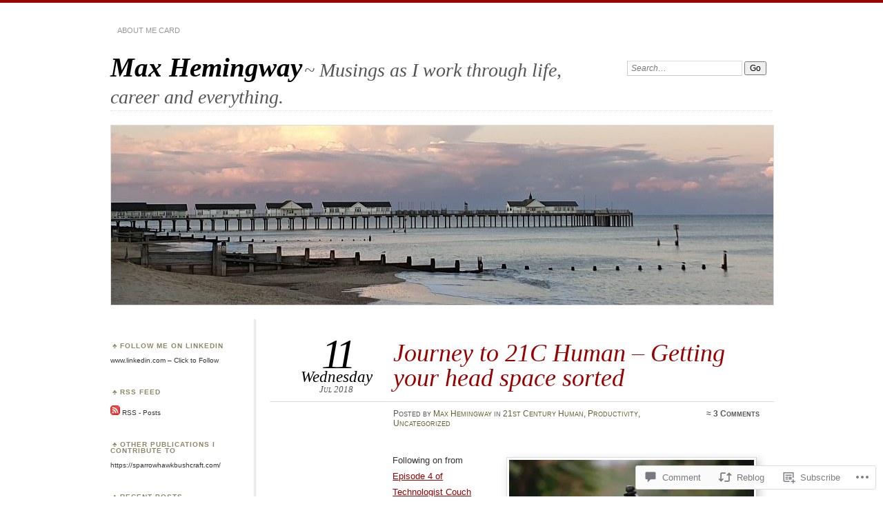

--- FILE ---
content_type: text/html; charset=UTF-8
request_url: https://maxhemingway.com/2018/07/11/journey-to-21c-human-getting-your-head-space-sorted/
body_size: 30671
content:
<!DOCTYPE html>
<!--[if IE 7]>
<html id="ie7" lang="en">
<![endif]-->
<!--[if IE 8]>
<html id="ie8" lang="en">
<![endif]-->
<!--[if !(IE 7) & !(IE 8)]><!-->
<html lang="en">
<!--<![endif]-->
<head>
<meta charset="UTF-8" />
<meta name="viewport" content="width=device-width" />
<title>Journey to 21C Human &#8211; Getting your head space sorted | Max Hemingway</title>
<link rel="profile" href="http://gmpg.org/xfn/11" />
<link rel="pingback" href="https://maxhemingway.com/xmlrpc.php" />
<!--[if lt IE 9]>
<script src="https://s0.wp.com/wp-content/themes/pub/chateau/js/html5.js?m=1315596887i" type="text/javascript"></script>
<![endif]-->
<meta name='robots' content='max-image-preview:large' />
<meta name="google-site-verification" content="xKcy-uwrC3pc2dcGiGhCJItGkV0T2AEDPNhhiFyE_CA" />

<!-- Async WordPress.com Remote Login -->
<script id="wpcom_remote_login_js">
var wpcom_remote_login_extra_auth = '';
function wpcom_remote_login_remove_dom_node_id( element_id ) {
	var dom_node = document.getElementById( element_id );
	if ( dom_node ) { dom_node.parentNode.removeChild( dom_node ); }
}
function wpcom_remote_login_remove_dom_node_classes( class_name ) {
	var dom_nodes = document.querySelectorAll( '.' + class_name );
	for ( var i = 0; i < dom_nodes.length; i++ ) {
		dom_nodes[ i ].parentNode.removeChild( dom_nodes[ i ] );
	}
}
function wpcom_remote_login_final_cleanup() {
	wpcom_remote_login_remove_dom_node_classes( "wpcom_remote_login_msg" );
	wpcom_remote_login_remove_dom_node_id( "wpcom_remote_login_key" );
	wpcom_remote_login_remove_dom_node_id( "wpcom_remote_login_validate" );
	wpcom_remote_login_remove_dom_node_id( "wpcom_remote_login_js" );
	wpcom_remote_login_remove_dom_node_id( "wpcom_request_access_iframe" );
	wpcom_remote_login_remove_dom_node_id( "wpcom_request_access_styles" );
}

// Watch for messages back from the remote login
window.addEventListener( "message", function( e ) {
	if ( e.origin === "https://r-login.wordpress.com" ) {
		var data = {};
		try {
			data = JSON.parse( e.data );
		} catch( e ) {
			wpcom_remote_login_final_cleanup();
			return;
		}

		if ( data.msg === 'LOGIN' ) {
			// Clean up the login check iframe
			wpcom_remote_login_remove_dom_node_id( "wpcom_remote_login_key" );

			var id_regex = new RegExp( /^[0-9]+$/ );
			var token_regex = new RegExp( /^.*|.*|.*$/ );
			if (
				token_regex.test( data.token )
				&& id_regex.test( data.wpcomid )
			) {
				// We have everything we need to ask for a login
				var script = document.createElement( "script" );
				script.setAttribute( "id", "wpcom_remote_login_validate" );
				script.src = '/remote-login.php?wpcom_remote_login=validate'
					+ '&wpcomid=' + data.wpcomid
					+ '&token=' + encodeURIComponent( data.token )
					+ '&host=' + window.location.protocol
					+ '//' + window.location.hostname
					+ '&postid=6559'
					+ '&is_singular=1';
				document.body.appendChild( script );
			}

			return;
		}

		// Safari ITP, not logged in, so redirect
		if ( data.msg === 'LOGIN-REDIRECT' ) {
			window.location = 'https://wordpress.com/log-in?redirect_to=' + window.location.href;
			return;
		}

		// Safari ITP, storage access failed, remove the request
		if ( data.msg === 'LOGIN-REMOVE' ) {
			var css_zap = 'html { -webkit-transition: margin-top 1s; transition: margin-top 1s; } /* 9001 */ html { margin-top: 0 !important; } * html body { margin-top: 0 !important; } @media screen and ( max-width: 782px ) { html { margin-top: 0 !important; } * html body { margin-top: 0 !important; } }';
			var style_zap = document.createElement( 'style' );
			style_zap.type = 'text/css';
			style_zap.appendChild( document.createTextNode( css_zap ) );
			document.body.appendChild( style_zap );

			var e = document.getElementById( 'wpcom_request_access_iframe' );
			e.parentNode.removeChild( e );

			document.cookie = 'wordpress_com_login_access=denied; path=/; max-age=31536000';

			return;
		}

		// Safari ITP
		if ( data.msg === 'REQUEST_ACCESS' ) {
			console.log( 'request access: safari' );

			// Check ITP iframe enable/disable knob
			if ( wpcom_remote_login_extra_auth !== 'safari_itp_iframe' ) {
				return;
			}

			// If we are in a "private window" there is no ITP.
			var private_window = false;
			try {
				var opendb = window.openDatabase( null, null, null, null );
			} catch( e ) {
				private_window = true;
			}

			if ( private_window ) {
				console.log( 'private window' );
				return;
			}

			var iframe = document.createElement( 'iframe' );
			iframe.id = 'wpcom_request_access_iframe';
			iframe.setAttribute( 'scrolling', 'no' );
			iframe.setAttribute( 'sandbox', 'allow-storage-access-by-user-activation allow-scripts allow-same-origin allow-top-navigation-by-user-activation' );
			iframe.src = 'https://r-login.wordpress.com/remote-login.php?wpcom_remote_login=request_access&origin=' + encodeURIComponent( data.origin ) + '&wpcomid=' + encodeURIComponent( data.wpcomid );

			var css = 'html { -webkit-transition: margin-top 1s; transition: margin-top 1s; } /* 9001 */ html { margin-top: 46px !important; } * html body { margin-top: 46px !important; } @media screen and ( max-width: 660px ) { html { margin-top: 71px !important; } * html body { margin-top: 71px !important; } #wpcom_request_access_iframe { display: block; height: 71px !important; } } #wpcom_request_access_iframe { border: 0px; height: 46px; position: fixed; top: 0; left: 0; width: 100%; min-width: 100%; z-index: 99999; background: #23282d; } ';

			var style = document.createElement( 'style' );
			style.type = 'text/css';
			style.id = 'wpcom_request_access_styles';
			style.appendChild( document.createTextNode( css ) );
			document.body.appendChild( style );

			document.body.appendChild( iframe );
		}

		if ( data.msg === 'DONE' ) {
			wpcom_remote_login_final_cleanup();
		}
	}
}, false );

// Inject the remote login iframe after the page has had a chance to load
// more critical resources
window.addEventListener( "DOMContentLoaded", function( e ) {
	var iframe = document.createElement( "iframe" );
	iframe.style.display = "none";
	iframe.setAttribute( "scrolling", "no" );
	iframe.setAttribute( "id", "wpcom_remote_login_key" );
	iframe.src = "https://r-login.wordpress.com/remote-login.php"
		+ "?wpcom_remote_login=key"
		+ "&origin=aHR0cHM6Ly9tYXhoZW1pbmd3YXkuY29t"
		+ "&wpcomid=74802178"
		+ "&time=" + Math.floor( Date.now() / 1000 );
	document.body.appendChild( iframe );
}, false );
</script>
<link rel='dns-prefetch' href='//s0.wp.com' />
<link rel='dns-prefetch' href='//widgets.wp.com' />
<link rel='dns-prefetch' href='//wordpress.com' />
<link rel="alternate" type="application/rss+xml" title="Max Hemingway &raquo; Feed" href="https://maxhemingway.com/feed/" />
<link rel="alternate" type="application/rss+xml" title="Max Hemingway &raquo; Comments Feed" href="https://maxhemingway.com/comments/feed/" />
<link rel="alternate" type="application/rss+xml" title="Max Hemingway &raquo; Journey to 21C Human &#8211; Getting your head space&nbsp;sorted Comments Feed" href="https://maxhemingway.com/2018/07/11/journey-to-21c-human-getting-your-head-space-sorted/feed/" />
	<script type="text/javascript">
		/* <![CDATA[ */
		function addLoadEvent(func) {
			var oldonload = window.onload;
			if (typeof window.onload != 'function') {
				window.onload = func;
			} else {
				window.onload = function () {
					oldonload();
					func();
				}
			}
		}
		/* ]]> */
	</script>
	<link crossorigin='anonymous' rel='stylesheet' id='all-css-0-1' href='/_static/??-eJxtzEkKgDAMQNELWYNjcSGeRdog1Q7BpHh9UQRBXD74fDhImRQFo0DIinxeXGRYUWg222PgHCEkmz0y7OhnQasosXxUGuYC/o/ebfh+b135FMZKd02th77t1hMpiDR+&cssminify=yes' type='text/css' media='all' />
<style id='wp-emoji-styles-inline-css'>

	img.wp-smiley, img.emoji {
		display: inline !important;
		border: none !important;
		box-shadow: none !important;
		height: 1em !important;
		width: 1em !important;
		margin: 0 0.07em !important;
		vertical-align: -0.1em !important;
		background: none !important;
		padding: 0 !important;
	}
/*# sourceURL=wp-emoji-styles-inline-css */
</style>
<link crossorigin='anonymous' rel='stylesheet' id='all-css-2-1' href='/wp-content/plugins/gutenberg-core/v22.4.2/build/styles/block-library/style.min.css?m=1769608164i&cssminify=yes' type='text/css' media='all' />
<style id='wp-block-library-inline-css'>
.has-text-align-justify {
	text-align:justify;
}
.has-text-align-justify{text-align:justify;}

/*# sourceURL=wp-block-library-inline-css */
</style><style id='global-styles-inline-css'>
:root{--wp--preset--aspect-ratio--square: 1;--wp--preset--aspect-ratio--4-3: 4/3;--wp--preset--aspect-ratio--3-4: 3/4;--wp--preset--aspect-ratio--3-2: 3/2;--wp--preset--aspect-ratio--2-3: 2/3;--wp--preset--aspect-ratio--16-9: 16/9;--wp--preset--aspect-ratio--9-16: 9/16;--wp--preset--color--black: #000000;--wp--preset--color--cyan-bluish-gray: #abb8c3;--wp--preset--color--white: #ffffff;--wp--preset--color--pale-pink: #f78da7;--wp--preset--color--vivid-red: #cf2e2e;--wp--preset--color--luminous-vivid-orange: #ff6900;--wp--preset--color--luminous-vivid-amber: #fcb900;--wp--preset--color--light-green-cyan: #7bdcb5;--wp--preset--color--vivid-green-cyan: #00d084;--wp--preset--color--pale-cyan-blue: #8ed1fc;--wp--preset--color--vivid-cyan-blue: #0693e3;--wp--preset--color--vivid-purple: #9b51e0;--wp--preset--gradient--vivid-cyan-blue-to-vivid-purple: linear-gradient(135deg,rgb(6,147,227) 0%,rgb(155,81,224) 100%);--wp--preset--gradient--light-green-cyan-to-vivid-green-cyan: linear-gradient(135deg,rgb(122,220,180) 0%,rgb(0,208,130) 100%);--wp--preset--gradient--luminous-vivid-amber-to-luminous-vivid-orange: linear-gradient(135deg,rgb(252,185,0) 0%,rgb(255,105,0) 100%);--wp--preset--gradient--luminous-vivid-orange-to-vivid-red: linear-gradient(135deg,rgb(255,105,0) 0%,rgb(207,46,46) 100%);--wp--preset--gradient--very-light-gray-to-cyan-bluish-gray: linear-gradient(135deg,rgb(238,238,238) 0%,rgb(169,184,195) 100%);--wp--preset--gradient--cool-to-warm-spectrum: linear-gradient(135deg,rgb(74,234,220) 0%,rgb(151,120,209) 20%,rgb(207,42,186) 40%,rgb(238,44,130) 60%,rgb(251,105,98) 80%,rgb(254,248,76) 100%);--wp--preset--gradient--blush-light-purple: linear-gradient(135deg,rgb(255,206,236) 0%,rgb(152,150,240) 100%);--wp--preset--gradient--blush-bordeaux: linear-gradient(135deg,rgb(254,205,165) 0%,rgb(254,45,45) 50%,rgb(107,0,62) 100%);--wp--preset--gradient--luminous-dusk: linear-gradient(135deg,rgb(255,203,112) 0%,rgb(199,81,192) 50%,rgb(65,88,208) 100%);--wp--preset--gradient--pale-ocean: linear-gradient(135deg,rgb(255,245,203) 0%,rgb(182,227,212) 50%,rgb(51,167,181) 100%);--wp--preset--gradient--electric-grass: linear-gradient(135deg,rgb(202,248,128) 0%,rgb(113,206,126) 100%);--wp--preset--gradient--midnight: linear-gradient(135deg,rgb(2,3,129) 0%,rgb(40,116,252) 100%);--wp--preset--font-size--small: 13px;--wp--preset--font-size--medium: 20px;--wp--preset--font-size--large: 36px;--wp--preset--font-size--x-large: 42px;--wp--preset--font-family--albert-sans: 'Albert Sans', sans-serif;--wp--preset--font-family--alegreya: Alegreya, serif;--wp--preset--font-family--arvo: Arvo, serif;--wp--preset--font-family--bodoni-moda: 'Bodoni Moda', serif;--wp--preset--font-family--bricolage-grotesque: 'Bricolage Grotesque', sans-serif;--wp--preset--font-family--cabin: Cabin, sans-serif;--wp--preset--font-family--chivo: Chivo, sans-serif;--wp--preset--font-family--commissioner: Commissioner, sans-serif;--wp--preset--font-family--cormorant: Cormorant, serif;--wp--preset--font-family--courier-prime: 'Courier Prime', monospace;--wp--preset--font-family--crimson-pro: 'Crimson Pro', serif;--wp--preset--font-family--dm-mono: 'DM Mono', monospace;--wp--preset--font-family--dm-sans: 'DM Sans', sans-serif;--wp--preset--font-family--dm-serif-display: 'DM Serif Display', serif;--wp--preset--font-family--domine: Domine, serif;--wp--preset--font-family--eb-garamond: 'EB Garamond', serif;--wp--preset--font-family--epilogue: Epilogue, sans-serif;--wp--preset--font-family--fahkwang: Fahkwang, sans-serif;--wp--preset--font-family--figtree: Figtree, sans-serif;--wp--preset--font-family--fira-sans: 'Fira Sans', sans-serif;--wp--preset--font-family--fjalla-one: 'Fjalla One', sans-serif;--wp--preset--font-family--fraunces: Fraunces, serif;--wp--preset--font-family--gabarito: Gabarito, system-ui;--wp--preset--font-family--ibm-plex-mono: 'IBM Plex Mono', monospace;--wp--preset--font-family--ibm-plex-sans: 'IBM Plex Sans', sans-serif;--wp--preset--font-family--ibarra-real-nova: 'Ibarra Real Nova', serif;--wp--preset--font-family--instrument-serif: 'Instrument Serif', serif;--wp--preset--font-family--inter: Inter, sans-serif;--wp--preset--font-family--josefin-sans: 'Josefin Sans', sans-serif;--wp--preset--font-family--jost: Jost, sans-serif;--wp--preset--font-family--libre-baskerville: 'Libre Baskerville', serif;--wp--preset--font-family--libre-franklin: 'Libre Franklin', sans-serif;--wp--preset--font-family--literata: Literata, serif;--wp--preset--font-family--lora: Lora, serif;--wp--preset--font-family--merriweather: Merriweather, serif;--wp--preset--font-family--montserrat: Montserrat, sans-serif;--wp--preset--font-family--newsreader: Newsreader, serif;--wp--preset--font-family--noto-sans-mono: 'Noto Sans Mono', sans-serif;--wp--preset--font-family--nunito: Nunito, sans-serif;--wp--preset--font-family--open-sans: 'Open Sans', sans-serif;--wp--preset--font-family--overpass: Overpass, sans-serif;--wp--preset--font-family--pt-serif: 'PT Serif', serif;--wp--preset--font-family--petrona: Petrona, serif;--wp--preset--font-family--piazzolla: Piazzolla, serif;--wp--preset--font-family--playfair-display: 'Playfair Display', serif;--wp--preset--font-family--plus-jakarta-sans: 'Plus Jakarta Sans', sans-serif;--wp--preset--font-family--poppins: Poppins, sans-serif;--wp--preset--font-family--raleway: Raleway, sans-serif;--wp--preset--font-family--roboto: Roboto, sans-serif;--wp--preset--font-family--roboto-slab: 'Roboto Slab', serif;--wp--preset--font-family--rubik: Rubik, sans-serif;--wp--preset--font-family--rufina: Rufina, serif;--wp--preset--font-family--sora: Sora, sans-serif;--wp--preset--font-family--source-sans-3: 'Source Sans 3', sans-serif;--wp--preset--font-family--source-serif-4: 'Source Serif 4', serif;--wp--preset--font-family--space-mono: 'Space Mono', monospace;--wp--preset--font-family--syne: Syne, sans-serif;--wp--preset--font-family--texturina: Texturina, serif;--wp--preset--font-family--urbanist: Urbanist, sans-serif;--wp--preset--font-family--work-sans: 'Work Sans', sans-serif;--wp--preset--spacing--20: 0.44rem;--wp--preset--spacing--30: 0.67rem;--wp--preset--spacing--40: 1rem;--wp--preset--spacing--50: 1.5rem;--wp--preset--spacing--60: 2.25rem;--wp--preset--spacing--70: 3.38rem;--wp--preset--spacing--80: 5.06rem;--wp--preset--shadow--natural: 6px 6px 9px rgba(0, 0, 0, 0.2);--wp--preset--shadow--deep: 12px 12px 50px rgba(0, 0, 0, 0.4);--wp--preset--shadow--sharp: 6px 6px 0px rgba(0, 0, 0, 0.2);--wp--preset--shadow--outlined: 6px 6px 0px -3px rgb(255, 255, 255), 6px 6px rgb(0, 0, 0);--wp--preset--shadow--crisp: 6px 6px 0px rgb(0, 0, 0);}:where(body) { margin: 0; }:where(.is-layout-flex){gap: 0.5em;}:where(.is-layout-grid){gap: 0.5em;}body .is-layout-flex{display: flex;}.is-layout-flex{flex-wrap: wrap;align-items: center;}.is-layout-flex > :is(*, div){margin: 0;}body .is-layout-grid{display: grid;}.is-layout-grid > :is(*, div){margin: 0;}body{padding-top: 0px;padding-right: 0px;padding-bottom: 0px;padding-left: 0px;}:root :where(.wp-element-button, .wp-block-button__link){background-color: #32373c;border-width: 0;color: #fff;font-family: inherit;font-size: inherit;font-style: inherit;font-weight: inherit;letter-spacing: inherit;line-height: inherit;padding-top: calc(0.667em + 2px);padding-right: calc(1.333em + 2px);padding-bottom: calc(0.667em + 2px);padding-left: calc(1.333em + 2px);text-decoration: none;text-transform: inherit;}.has-black-color{color: var(--wp--preset--color--black) !important;}.has-cyan-bluish-gray-color{color: var(--wp--preset--color--cyan-bluish-gray) !important;}.has-white-color{color: var(--wp--preset--color--white) !important;}.has-pale-pink-color{color: var(--wp--preset--color--pale-pink) !important;}.has-vivid-red-color{color: var(--wp--preset--color--vivid-red) !important;}.has-luminous-vivid-orange-color{color: var(--wp--preset--color--luminous-vivid-orange) !important;}.has-luminous-vivid-amber-color{color: var(--wp--preset--color--luminous-vivid-amber) !important;}.has-light-green-cyan-color{color: var(--wp--preset--color--light-green-cyan) !important;}.has-vivid-green-cyan-color{color: var(--wp--preset--color--vivid-green-cyan) !important;}.has-pale-cyan-blue-color{color: var(--wp--preset--color--pale-cyan-blue) !important;}.has-vivid-cyan-blue-color{color: var(--wp--preset--color--vivid-cyan-blue) !important;}.has-vivid-purple-color{color: var(--wp--preset--color--vivid-purple) !important;}.has-black-background-color{background-color: var(--wp--preset--color--black) !important;}.has-cyan-bluish-gray-background-color{background-color: var(--wp--preset--color--cyan-bluish-gray) !important;}.has-white-background-color{background-color: var(--wp--preset--color--white) !important;}.has-pale-pink-background-color{background-color: var(--wp--preset--color--pale-pink) !important;}.has-vivid-red-background-color{background-color: var(--wp--preset--color--vivid-red) !important;}.has-luminous-vivid-orange-background-color{background-color: var(--wp--preset--color--luminous-vivid-orange) !important;}.has-luminous-vivid-amber-background-color{background-color: var(--wp--preset--color--luminous-vivid-amber) !important;}.has-light-green-cyan-background-color{background-color: var(--wp--preset--color--light-green-cyan) !important;}.has-vivid-green-cyan-background-color{background-color: var(--wp--preset--color--vivid-green-cyan) !important;}.has-pale-cyan-blue-background-color{background-color: var(--wp--preset--color--pale-cyan-blue) !important;}.has-vivid-cyan-blue-background-color{background-color: var(--wp--preset--color--vivid-cyan-blue) !important;}.has-vivid-purple-background-color{background-color: var(--wp--preset--color--vivid-purple) !important;}.has-black-border-color{border-color: var(--wp--preset--color--black) !important;}.has-cyan-bluish-gray-border-color{border-color: var(--wp--preset--color--cyan-bluish-gray) !important;}.has-white-border-color{border-color: var(--wp--preset--color--white) !important;}.has-pale-pink-border-color{border-color: var(--wp--preset--color--pale-pink) !important;}.has-vivid-red-border-color{border-color: var(--wp--preset--color--vivid-red) !important;}.has-luminous-vivid-orange-border-color{border-color: var(--wp--preset--color--luminous-vivid-orange) !important;}.has-luminous-vivid-amber-border-color{border-color: var(--wp--preset--color--luminous-vivid-amber) !important;}.has-light-green-cyan-border-color{border-color: var(--wp--preset--color--light-green-cyan) !important;}.has-vivid-green-cyan-border-color{border-color: var(--wp--preset--color--vivid-green-cyan) !important;}.has-pale-cyan-blue-border-color{border-color: var(--wp--preset--color--pale-cyan-blue) !important;}.has-vivid-cyan-blue-border-color{border-color: var(--wp--preset--color--vivid-cyan-blue) !important;}.has-vivid-purple-border-color{border-color: var(--wp--preset--color--vivid-purple) !important;}.has-vivid-cyan-blue-to-vivid-purple-gradient-background{background: var(--wp--preset--gradient--vivid-cyan-blue-to-vivid-purple) !important;}.has-light-green-cyan-to-vivid-green-cyan-gradient-background{background: var(--wp--preset--gradient--light-green-cyan-to-vivid-green-cyan) !important;}.has-luminous-vivid-amber-to-luminous-vivid-orange-gradient-background{background: var(--wp--preset--gradient--luminous-vivid-amber-to-luminous-vivid-orange) !important;}.has-luminous-vivid-orange-to-vivid-red-gradient-background{background: var(--wp--preset--gradient--luminous-vivid-orange-to-vivid-red) !important;}.has-very-light-gray-to-cyan-bluish-gray-gradient-background{background: var(--wp--preset--gradient--very-light-gray-to-cyan-bluish-gray) !important;}.has-cool-to-warm-spectrum-gradient-background{background: var(--wp--preset--gradient--cool-to-warm-spectrum) !important;}.has-blush-light-purple-gradient-background{background: var(--wp--preset--gradient--blush-light-purple) !important;}.has-blush-bordeaux-gradient-background{background: var(--wp--preset--gradient--blush-bordeaux) !important;}.has-luminous-dusk-gradient-background{background: var(--wp--preset--gradient--luminous-dusk) !important;}.has-pale-ocean-gradient-background{background: var(--wp--preset--gradient--pale-ocean) !important;}.has-electric-grass-gradient-background{background: var(--wp--preset--gradient--electric-grass) !important;}.has-midnight-gradient-background{background: var(--wp--preset--gradient--midnight) !important;}.has-small-font-size{font-size: var(--wp--preset--font-size--small) !important;}.has-medium-font-size{font-size: var(--wp--preset--font-size--medium) !important;}.has-large-font-size{font-size: var(--wp--preset--font-size--large) !important;}.has-x-large-font-size{font-size: var(--wp--preset--font-size--x-large) !important;}.has-albert-sans-font-family{font-family: var(--wp--preset--font-family--albert-sans) !important;}.has-alegreya-font-family{font-family: var(--wp--preset--font-family--alegreya) !important;}.has-arvo-font-family{font-family: var(--wp--preset--font-family--arvo) !important;}.has-bodoni-moda-font-family{font-family: var(--wp--preset--font-family--bodoni-moda) !important;}.has-bricolage-grotesque-font-family{font-family: var(--wp--preset--font-family--bricolage-grotesque) !important;}.has-cabin-font-family{font-family: var(--wp--preset--font-family--cabin) !important;}.has-chivo-font-family{font-family: var(--wp--preset--font-family--chivo) !important;}.has-commissioner-font-family{font-family: var(--wp--preset--font-family--commissioner) !important;}.has-cormorant-font-family{font-family: var(--wp--preset--font-family--cormorant) !important;}.has-courier-prime-font-family{font-family: var(--wp--preset--font-family--courier-prime) !important;}.has-crimson-pro-font-family{font-family: var(--wp--preset--font-family--crimson-pro) !important;}.has-dm-mono-font-family{font-family: var(--wp--preset--font-family--dm-mono) !important;}.has-dm-sans-font-family{font-family: var(--wp--preset--font-family--dm-sans) !important;}.has-dm-serif-display-font-family{font-family: var(--wp--preset--font-family--dm-serif-display) !important;}.has-domine-font-family{font-family: var(--wp--preset--font-family--domine) !important;}.has-eb-garamond-font-family{font-family: var(--wp--preset--font-family--eb-garamond) !important;}.has-epilogue-font-family{font-family: var(--wp--preset--font-family--epilogue) !important;}.has-fahkwang-font-family{font-family: var(--wp--preset--font-family--fahkwang) !important;}.has-figtree-font-family{font-family: var(--wp--preset--font-family--figtree) !important;}.has-fira-sans-font-family{font-family: var(--wp--preset--font-family--fira-sans) !important;}.has-fjalla-one-font-family{font-family: var(--wp--preset--font-family--fjalla-one) !important;}.has-fraunces-font-family{font-family: var(--wp--preset--font-family--fraunces) !important;}.has-gabarito-font-family{font-family: var(--wp--preset--font-family--gabarito) !important;}.has-ibm-plex-mono-font-family{font-family: var(--wp--preset--font-family--ibm-plex-mono) !important;}.has-ibm-plex-sans-font-family{font-family: var(--wp--preset--font-family--ibm-plex-sans) !important;}.has-ibarra-real-nova-font-family{font-family: var(--wp--preset--font-family--ibarra-real-nova) !important;}.has-instrument-serif-font-family{font-family: var(--wp--preset--font-family--instrument-serif) !important;}.has-inter-font-family{font-family: var(--wp--preset--font-family--inter) !important;}.has-josefin-sans-font-family{font-family: var(--wp--preset--font-family--josefin-sans) !important;}.has-jost-font-family{font-family: var(--wp--preset--font-family--jost) !important;}.has-libre-baskerville-font-family{font-family: var(--wp--preset--font-family--libre-baskerville) !important;}.has-libre-franklin-font-family{font-family: var(--wp--preset--font-family--libre-franklin) !important;}.has-literata-font-family{font-family: var(--wp--preset--font-family--literata) !important;}.has-lora-font-family{font-family: var(--wp--preset--font-family--lora) !important;}.has-merriweather-font-family{font-family: var(--wp--preset--font-family--merriweather) !important;}.has-montserrat-font-family{font-family: var(--wp--preset--font-family--montserrat) !important;}.has-newsreader-font-family{font-family: var(--wp--preset--font-family--newsreader) !important;}.has-noto-sans-mono-font-family{font-family: var(--wp--preset--font-family--noto-sans-mono) !important;}.has-nunito-font-family{font-family: var(--wp--preset--font-family--nunito) !important;}.has-open-sans-font-family{font-family: var(--wp--preset--font-family--open-sans) !important;}.has-overpass-font-family{font-family: var(--wp--preset--font-family--overpass) !important;}.has-pt-serif-font-family{font-family: var(--wp--preset--font-family--pt-serif) !important;}.has-petrona-font-family{font-family: var(--wp--preset--font-family--petrona) !important;}.has-piazzolla-font-family{font-family: var(--wp--preset--font-family--piazzolla) !important;}.has-playfair-display-font-family{font-family: var(--wp--preset--font-family--playfair-display) !important;}.has-plus-jakarta-sans-font-family{font-family: var(--wp--preset--font-family--plus-jakarta-sans) !important;}.has-poppins-font-family{font-family: var(--wp--preset--font-family--poppins) !important;}.has-raleway-font-family{font-family: var(--wp--preset--font-family--raleway) !important;}.has-roboto-font-family{font-family: var(--wp--preset--font-family--roboto) !important;}.has-roboto-slab-font-family{font-family: var(--wp--preset--font-family--roboto-slab) !important;}.has-rubik-font-family{font-family: var(--wp--preset--font-family--rubik) !important;}.has-rufina-font-family{font-family: var(--wp--preset--font-family--rufina) !important;}.has-sora-font-family{font-family: var(--wp--preset--font-family--sora) !important;}.has-source-sans-3-font-family{font-family: var(--wp--preset--font-family--source-sans-3) !important;}.has-source-serif-4-font-family{font-family: var(--wp--preset--font-family--source-serif-4) !important;}.has-space-mono-font-family{font-family: var(--wp--preset--font-family--space-mono) !important;}.has-syne-font-family{font-family: var(--wp--preset--font-family--syne) !important;}.has-texturina-font-family{font-family: var(--wp--preset--font-family--texturina) !important;}.has-urbanist-font-family{font-family: var(--wp--preset--font-family--urbanist) !important;}.has-work-sans-font-family{font-family: var(--wp--preset--font-family--work-sans) !important;}
/*# sourceURL=global-styles-inline-css */
</style>

<style id='classic-theme-styles-inline-css'>
.wp-block-button__link{background-color:#32373c;border-radius:9999px;box-shadow:none;color:#fff;font-size:1.125em;padding:calc(.667em + 2px) calc(1.333em + 2px);text-decoration:none}.wp-block-file__button{background:#32373c;color:#fff}.wp-block-accordion-heading{margin:0}.wp-block-accordion-heading__toggle{background-color:inherit!important;color:inherit!important}.wp-block-accordion-heading__toggle:not(:focus-visible){outline:none}.wp-block-accordion-heading__toggle:focus,.wp-block-accordion-heading__toggle:hover{background-color:inherit!important;border:none;box-shadow:none;color:inherit;padding:var(--wp--preset--spacing--20,1em) 0;text-decoration:none}.wp-block-accordion-heading__toggle:focus-visible{outline:auto;outline-offset:0}
/*# sourceURL=/wp-content/plugins/gutenberg-core/v22.4.2/build/styles/block-library/classic.min.css */
</style>
<link crossorigin='anonymous' rel='stylesheet' id='all-css-4-1' href='/_static/??-eJx9j9sOwjAIhl/ISjTzdGF8FNMD0c7RNYVuPr4sy27U7IbADx8/wJiN75NgEqBqclcfMTH4vqDqlK2AThCGaLFD0rGtZ97Af2yM4YGiOC+5EXyvI1ltjHO5ILPRSLGSkad68RrXomTrX0alecXcAK5p6d0HTKEvYKv0ZEWi/6GAiwdXYxdgwOLUWcXpS/6up1tudN2djud9c2maQ/sBK5V29A==&cssminify=yes' type='text/css' media='all' />
<link rel='stylesheet' id='verbum-gutenberg-css-css' href='https://widgets.wp.com/verbum-block-editor/block-editor.css?ver=1738686361' media='all' />
<link crossorigin='anonymous' rel='stylesheet' id='all-css-6-1' href='/_static/??-eJyNTtEKwjAM/CFrmJOJD+K3dCV20bYpa8rw740OdCqIb3eXu8vBlI3jJJgEYjU5VE+pgOMYVTKBLqisfChrVVZAkFhI0+UJ5sOiUwaM2pBrD26wgrZCkWvAf4yU3Gw2U9b3X5HF3hH7wF6hf4x90V8hj2wCOyvE6Y2YU7A03qPHeGh226bbt+2mO98AMntwJw==&cssminify=yes' type='text/css' media='all' />
<link crossorigin='anonymous' rel='stylesheet' id='print-css-7-1' href='/wp-content/mu-plugins/global-print/global-print.css?m=1465851035i&cssminify=yes' type='text/css' media='print' />
<style id='jetpack-global-styles-frontend-style-inline-css'>
:root { --font-headings: unset; --font-base: unset; --font-headings-default: -apple-system,BlinkMacSystemFont,"Segoe UI",Roboto,Oxygen-Sans,Ubuntu,Cantarell,"Helvetica Neue",sans-serif; --font-base-default: -apple-system,BlinkMacSystemFont,"Segoe UI",Roboto,Oxygen-Sans,Ubuntu,Cantarell,"Helvetica Neue",sans-serif;}
/*# sourceURL=jetpack-global-styles-frontend-style-inline-css */
</style>
<link crossorigin='anonymous' rel='stylesheet' id='all-css-10-1' href='/_static/??-eJyNjcsKAjEMRX/IGtQZBxfip0hMS9sxTYppGfx7H7gRN+7ugcs5sFRHKi1Ig9Jd5R6zGMyhVaTrh8G6QFHfORhYwlvw6P39PbPENZmt4G/ROQuBKWVkxxrVvuBH1lIoz2waILJekF+HUzlupnG3nQ77YZwfuRJIaQ==&cssminify=yes' type='text/css' media='all' />
<script type="text/javascript" id="jetpack_related-posts-js-extra">
/* <![CDATA[ */
var related_posts_js_options = {"post_heading":"h4"};
//# sourceURL=jetpack_related-posts-js-extra
/* ]]> */
</script>
<script type="text/javascript" id="wpcom-actionbar-placeholder-js-extra">
/* <![CDATA[ */
var actionbardata = {"siteID":"74802178","postID":"6559","siteURL":"https://maxhemingway.com","xhrURL":"https://maxhemingway.com/wp-admin/admin-ajax.php","nonce":"a2d72dba4d","isLoggedIn":"","statusMessage":"","subsEmailDefault":"instantly","proxyScriptUrl":"https://s0.wp.com/wp-content/js/wpcom-proxy-request.js?m=1513050504i&amp;ver=20211021","shortlink":"https://wp.me/p53RsK-1HN","i18n":{"followedText":"New posts from this site will now appear in your \u003Ca href=\"https://wordpress.com/reader\"\u003EReader\u003C/a\u003E","foldBar":"Collapse this bar","unfoldBar":"Expand this bar","shortLinkCopied":"Shortlink copied to clipboard."}};
//# sourceURL=wpcom-actionbar-placeholder-js-extra
/* ]]> */
</script>
<script type="text/javascript" id="jetpack-mu-wpcom-settings-js-before">
/* <![CDATA[ */
var JETPACK_MU_WPCOM_SETTINGS = {"assetsUrl":"https://s0.wp.com/wp-content/mu-plugins/jetpack-mu-wpcom-plugin/sun/jetpack_vendor/automattic/jetpack-mu-wpcom/src/build/"};
//# sourceURL=jetpack-mu-wpcom-settings-js-before
/* ]]> */
</script>
<script crossorigin='anonymous' type='text/javascript'  src='/_static/??/wp-content/mu-plugins/jetpack-plugin/sun/_inc/build/related-posts/related-posts.min.js,/wp-content/js/rlt-proxy.js?m=1755011788j'></script>
<script type="text/javascript" id="rlt-proxy-js-after">
/* <![CDATA[ */
	rltInitialize( {"token":null,"iframeOrigins":["https:\/\/widgets.wp.com"]} );
//# sourceURL=rlt-proxy-js-after
/* ]]> */
</script>
<link rel="EditURI" type="application/rsd+xml" title="RSD" href="https://maxhemingway.wordpress.com/xmlrpc.php?rsd" />
<meta name="generator" content="WordPress.com" />
<link rel="canonical" href="https://maxhemingway.com/2018/07/11/journey-to-21c-human-getting-your-head-space-sorted/" />
<link rel='shortlink' href='https://wp.me/p53RsK-1HN' />
<link rel="alternate" type="application/json+oembed" href="https://public-api.wordpress.com/oembed/?format=json&amp;url=https%3A%2F%2Fmaxhemingway.com%2F2018%2F07%2F11%2Fjourney-to-21c-human-getting-your-head-space-sorted%2F&amp;for=wpcom-auto-discovery" /><link rel="alternate" type="application/xml+oembed" href="https://public-api.wordpress.com/oembed/?format=xml&amp;url=https%3A%2F%2Fmaxhemingway.com%2F2018%2F07%2F11%2Fjourney-to-21c-human-getting-your-head-space-sorted%2F&amp;for=wpcom-auto-discovery" />
<!-- Jetpack Open Graph Tags -->
<meta property="og:type" content="article" />
<meta property="og:title" content="Journey to 21C Human &#8211; Getting your head space sorted" />
<meta property="og:url" content="https://maxhemingway.com/2018/07/11/journey-to-21c-human-getting-your-head-space-sorted/" />
<meta property="og:description" content="Following on from Episode 4 of Technologist Couch Podcast with Lewis Richards I have started the 10 for 10 that we discussed using Headspace. However the service has had an upgrade and the Basic Le…" />
<meta property="article:published_time" content="2018-07-11T13:30:32+00:00" />
<meta property="article:modified_time" content="2018-07-06T13:16:12+00:00" />
<meta property="og:site_name" content="Max Hemingway" />
<meta property="og:image" content="https://maxhemingway.com/wp-content/uploads/2018/07/meditation.jpg" />
<meta property="og:image:width" content="529" />
<meta property="og:image:height" content="389" />
<meta property="og:image:alt" content="" />
<meta property="og:locale" content="en_US" />
<meta property="article:publisher" content="https://www.facebook.com/WordPresscom" />
<meta name="twitter:creator" content="@Max_Hemingway" />
<meta name="twitter:site" content="@Max_Hemingway" />
<meta name="twitter:text:title" content="Journey to 21C Human &#8211; Getting your head space&nbsp;sorted" />
<meta name="twitter:image" content="https://maxhemingway.com/wp-content/uploads/2018/07/meditation.jpg?w=640" />
<meta name="twitter:card" content="summary_large_image" />

<!-- End Jetpack Open Graph Tags -->
<link rel="shortcut icon" type="image/x-icon" href="https://s0.wp.com/i/favicon.ico?m=1713425267i" sizes="16x16 24x24 32x32 48x48" />
<link rel="icon" type="image/x-icon" href="https://s0.wp.com/i/favicon.ico?m=1713425267i" sizes="16x16 24x24 32x32 48x48" />
<link rel="apple-touch-icon" href="https://s0.wp.com/i/webclip.png?m=1713868326i" />
<link rel='openid.server' href='https://maxhemingway.com/?openidserver=1' />
<link rel='openid.delegate' href='https://maxhemingway.com/' />
<link rel="search" type="application/opensearchdescription+xml" href="https://maxhemingway.com/osd.xml" title="Max Hemingway" />
<link rel="search" type="application/opensearchdescription+xml" href="https://s1.wp.com/opensearch.xml" title="WordPress.com" />
<meta property="fediverse:creator" name="fediverse:creator" content="maxhemingway.com@maxhemingway.com" />
		<style type="text/css">
			.recentcomments a {
				display: inline !important;
				padding: 0 !important;
				margin: 0 !important;
			}

			table.recentcommentsavatartop img.avatar, table.recentcommentsavatarend img.avatar {
				border: 0px;
				margin: 0;
			}

			table.recentcommentsavatartop a, table.recentcommentsavatarend a {
				border: 0px !important;
				background-color: transparent !important;
			}

			td.recentcommentsavatarend, td.recentcommentsavatartop {
				padding: 0px 0px 1px 0px;
				margin: 0px;
			}

			td.recentcommentstextend {
				border: none !important;
				padding: 0px 0px 2px 10px;
			}

			.rtl td.recentcommentstextend {
				padding: 0px 10px 2px 0px;
			}

			td.recentcommentstexttop {
				border: none;
				padding: 0px 0px 0px 10px;
			}

			.rtl td.recentcommentstexttop {
				padding: 0px 10px 0px 0px;
			}
		</style>
		<meta name="description" content="Following on from Episode 4 of Technologist Couch Podcast with Lewis Richards I have started the 10 for 10 that we discussed using Headspace. However the service has had an upgrade and the Basic Level now includes 3 Basic sections so I&#039;m going to spend the next month doing 30 for 30 instead. The Headspace website&hellip;" />

<link rel="alternate" title="ActivityPub (JSON)" type="application/activity+json" href="https://maxhemingway.com/?p=6559" />
		<!-- Jetpack Google Analytics -->
		<script async src='https://www.googletagmanager.com/gtag/js?id=G-NEMD1BT5B5'></script>
		<script>
			window.dataLayer = window.dataLayer || [];
			function gtag() { dataLayer.push( arguments ); }
			gtag( 'js', new Date() );
			gtag( 'config', "G-NEMD1BT5B5" );
					</script>
		<!-- End Jetpack Google Analytics -->
		<link crossorigin='anonymous' rel='stylesheet' id='all-css-0-3' href='/_static/??-eJyljUsKAjEQRC9kbPyMgwvxKBI7TchMkm7SCcHbO4KKS9FdvaJ4BV0Mcq6UK6RmJDYfssJEVSzOTwZtGS4hI1wj46ygPQiVNaqu4GtBYtciKaAt3JTie/MqfvT14DxVBc/sClm3POgH/WmtLEZYl6T1FulhO6fTZhx22/F42A/THbuBeb4=&cssminify=yes' type='text/css' media='all' />
</head>

<body class="wp-singular post-template-default single single-post postid-6559 single-format-standard wp-theme-pubchateau customizer-styles-applied two-column sidebar-content jetpack-reblog-enabled">
<div id="page" class="hfeed">
		<div id="page-inner">
		<header id="branding" role="banner">
			<nav id="menu" role="navigation">
				<ul class="menu clear-fix">
<li class="page_item page-item-7291"><a href="https://maxhemingway.com/about-me-card/">About Me Card</a></li>
</ul>
			</nav><!-- end #menu -->

			<div id="main-title">
				<hgroup>
					<h1 id="site-title"><a href="https://maxhemingway.com/" title="Max Hemingway" rel="home">Max Hemingway</a></h1>
												<h2 id="site-description">~ Musings as I work through life, career and everything.</h2>
									</hgroup>
			</div><!-- end #main-title -->

							<div id="search">
					
<form method="get" action="https://maxhemingway.com//" >
	<div>
		<label for="s" class="assistive-text">Search:</label>
		<input type="text" value="Search&hellip;" name="s" id="s" onfocus="this.value=''" />
		<input type="submit" name="search" value="Go" />
	</div>
</form>
				</div><!-- end #search -->
			
			<div id="main-image">
							<a href="https://maxhemingway.com/">
													<img src="https://maxhemingway.com/wp-content/uploads/2021/10/cropped-southwold-pier-1.jpg" width="960" height="260" alt="Max Hemingway" title="Max Hemingway" />
									</a>
						</div><!-- end #main-image -->
		</header><!-- #branding -->
		<div id="main" class="clear-fix">

	<div id="primary">
		<div id="content" class="clear-fix">

		
			<article id="post-6559" class="post-6559 post type-post status-publish format-standard has-post-thumbnail hentry category-21st-century-human category-productivity category-uncategorized tag-21st-century-human tag-productivity">
	<header class="post-title">
				<h1>Journey to 21C Human &#8211; Getting your head space&nbsp;sorted</h1>			<a href="https://maxhemingway.com/2018/07/11/journey-to-21c-human-getting-your-head-space-sorted/" class="post-permalink">		<p class="post-date">
			<strong>11</strong>
			<em>Wednesday</em>
			<span>Jul 2018</span>
		</p>
	</a>
	<div class="post-info clear-fix">
		<p>
			Posted <span class="by-author"> by <span class="author vcard"><a class="url fn n" href="https://maxhemingway.com/author/maxhem631/" title="View all posts by Max Hemingway" rel="author">Max Hemingway</a></span></span> in <a href="https://maxhemingway.com/category/21st-century-human/" rel="category tag">21st Century Human</a>, <a href="https://maxhemingway.com/category/productivity/" rel="category tag">Productivity</a>, <a href="https://maxhemingway.com/category/uncategorized/" rel="category tag">Uncategorized</a>		</p>
		<p class="post-com-count">
			<strong>&asymp; <a href="https://maxhemingway.com/2018/07/11/journey-to-21c-human-getting-your-head-space-sorted/#comments">3 Comments</a></strong>
		</p>
	</div><!-- end .post-info -->
	</header><!-- end .post-title -->

	<div class="post-content clear-fix">
			<div class="post-extras">
				<p><strong>Tags</strong></p><p><a href="https://maxhemingway.com/tag/21st-century-human/" rel="tag">21st Century Human</a>, <a href="https://maxhemingway.com/tag/productivity/" rel="tag">Productivity</a></p>	</div><!-- end .post-extras -->

		<div class="post-entry">
			<p><img data-attachment-id="6560" data-permalink="https://maxhemingway.com/2018/07/11/journey-to-21c-human-getting-your-head-space-sorted/meditation/" data-orig-file="https://maxhemingway.com/wp-content/uploads/2018/07/meditation.jpg" data-orig-size="959,705" data-comments-opened="1" data-image-meta="{&quot;aperture&quot;:&quot;0&quot;,&quot;credit&quot;:&quot;Max Hemingway&quot;,&quot;camera&quot;:&quot;&quot;,&quot;caption&quot;:&quot;&quot;,&quot;created_timestamp&quot;:&quot;1530804781&quot;,&quot;copyright&quot;:&quot;&quot;,&quot;focal_length&quot;:&quot;0&quot;,&quot;iso&quot;:&quot;0&quot;,&quot;shutter_speed&quot;:&quot;0&quot;,&quot;title&quot;:&quot;&quot;,&quot;orientation&quot;:&quot;0&quot;}" data-image-title="Meditation" data-image-description="" data-image-caption="" data-medium-file="https://maxhemingway.com/wp-content/uploads/2018/07/meditation.jpg?w=300" data-large-file="https://maxhemingway.com/wp-content/uploads/2018/07/meditation.jpg?w=529" class="  wp-image-6560 alignright" src="https://maxhemingway.com/wp-content/uploads/2018/07/meditation.jpg?w=355&#038;h=261" alt="Meditation" width="355" height="261" srcset="https://maxhemingway.com/wp-content/uploads/2018/07/meditation.jpg?w=355&amp;h=261 355w, https://maxhemingway.com/wp-content/uploads/2018/07/meditation.jpg?w=710&amp;h=522 710w, https://maxhemingway.com/wp-content/uploads/2018/07/meditation.jpg?w=150&amp;h=110 150w, https://maxhemingway.com/wp-content/uploads/2018/07/meditation.jpg?w=300&amp;h=221 300w" sizes="(max-width: 355px) 100vw, 355px" />Following on from <a href="https://maxhemingway.com/2018/07/06/technology-couch-podcast-episode-4/">Episode 4 of Technologist Couch Podcast</a> with <a href="https://twitter.com/stroker">Lewis Richards</a> I have started the 10 for 10 that we discussed using <a href="https://www.headspace.com">Headspace</a>.</p>
<p>However the service has had an upgrade and the Basic Level now includes 3 Basic sections so I&#8217;m going to spend the next month doing 30 for 30 instead.</p>
<p>The Headspace website describes these packs as:</p>
<ul>
<li><strong>Basics</strong>
<ul>
<li>Train your mind for a happier, healthier life by learning the fundamentals of meditation and mindfulness.</li>
</ul>
</li>
<li><strong>Basics 2</strong>
<ul>
<li>Discover more about your mind and start to deepen your practice.</li>
</ul>
</li>
<li><strong>Basics 3</strong>
<ul>
<li>Overcome some of the more common obstacles in meditation and learn how to apply mindfulness to your everyday life.</li>
</ul>
</li>
</ul>
<p>You can set these for 5 or 10 minute long sessions. 5 seems too short so I&#8217;m going for the 10 minute sessions and see what happens.</p>
<p>Andy Puddicombe, the man behind Headspace has a good <a href="https://www.ted.com/talks/andy_puddicombe_all_it_takes_is_10_mindful_minutes">10 min Ted Talk</a> as to why you should take 10 mins out a day.</p>
<p>Have you managed to clear 15 minutes in your busy schedule lately?</p>
<p><em>To confirm, I am no way associated or getting any funding/promotions from Headspace.</em></p>
<div id="jp-post-flair" class="sharedaddy sd-like-enabled sd-sharing-enabled"><div class="sharedaddy sd-sharing-enabled"><div class="robots-nocontent sd-block sd-social sd-social-icon-text sd-sharing"><h3 class="sd-title">Share this:</h3><div class="sd-content"><ul><li class="share-facebook"><a rel="nofollow noopener noreferrer"
				data-shared="sharing-facebook-6559"
				class="share-facebook sd-button share-icon"
				href="https://maxhemingway.com/2018/07/11/journey-to-21c-human-getting-your-head-space-sorted/?share=facebook"
				target="_blank"
				aria-labelledby="sharing-facebook-6559"
				>
				<span id="sharing-facebook-6559" hidden>Share on Facebook (Opens in new window)</span>
				<span>Facebook</span>
			</a></li><li class="share-linkedin"><a rel="nofollow noopener noreferrer"
				data-shared="sharing-linkedin-6559"
				class="share-linkedin sd-button share-icon"
				href="https://maxhemingway.com/2018/07/11/journey-to-21c-human-getting-your-head-space-sorted/?share=linkedin"
				target="_blank"
				aria-labelledby="sharing-linkedin-6559"
				>
				<span id="sharing-linkedin-6559" hidden>Share on LinkedIn (Opens in new window)</span>
				<span>LinkedIn</span>
			</a></li><li class="share-email"><a rel="nofollow noopener noreferrer"
				data-shared="sharing-email-6559"
				class="share-email sd-button share-icon"
				href="mailto:?subject=%5BShared%20Post%5D%20Journey%20to%2021C%20Human%20-%20Getting%20your%20head%20space%20sorted&#038;body=https%3A%2F%2Fmaxhemingway.com%2F2018%2F07%2F11%2Fjourney-to-21c-human-getting-your-head-space-sorted%2F&#038;share=email"
				target="_blank"
				aria-labelledby="sharing-email-6559"
				data-email-share-error-title="Do you have email set up?" data-email-share-error-text="If you&#039;re having problems sharing via email, you might not have email set up for your browser. You may need to create a new email yourself." data-email-share-nonce="5a674aaafb" data-email-share-track-url="https://maxhemingway.com/2018/07/11/journey-to-21c-human-getting-your-head-space-sorted/?share=email">
				<span id="sharing-email-6559" hidden>Email a link to a friend (Opens in new window)</span>
				<span>Email</span>
			</a></li><li class="share-pinterest"><a rel="nofollow noopener noreferrer"
				data-shared="sharing-pinterest-6559"
				class="share-pinterest sd-button share-icon"
				href="https://maxhemingway.com/2018/07/11/journey-to-21c-human-getting-your-head-space-sorted/?share=pinterest"
				target="_blank"
				aria-labelledby="sharing-pinterest-6559"
				>
				<span id="sharing-pinterest-6559" hidden>Share on Pinterest (Opens in new window)</span>
				<span>Pinterest</span>
			</a></li><li class="share-reddit"><a rel="nofollow noopener noreferrer"
				data-shared="sharing-reddit-6559"
				class="share-reddit sd-button share-icon"
				href="https://maxhemingway.com/2018/07/11/journey-to-21c-human-getting-your-head-space-sorted/?share=reddit"
				target="_blank"
				aria-labelledby="sharing-reddit-6559"
				>
				<span id="sharing-reddit-6559" hidden>Share on Reddit (Opens in new window)</span>
				<span>Reddit</span>
			</a></li><li class="share-twitter"><a rel="nofollow noopener noreferrer"
				data-shared="sharing-twitter-6559"
				class="share-twitter sd-button share-icon"
				href="https://maxhemingway.com/2018/07/11/journey-to-21c-human-getting-your-head-space-sorted/?share=twitter"
				target="_blank"
				aria-labelledby="sharing-twitter-6559"
				>
				<span id="sharing-twitter-6559" hidden>Share on X (Opens in new window)</span>
				<span>X</span>
			</a></li><li class="share-tumblr"><a rel="nofollow noopener noreferrer"
				data-shared="sharing-tumblr-6559"
				class="share-tumblr sd-button share-icon"
				href="https://maxhemingway.com/2018/07/11/journey-to-21c-human-getting-your-head-space-sorted/?share=tumblr"
				target="_blank"
				aria-labelledby="sharing-tumblr-6559"
				>
				<span id="sharing-tumblr-6559" hidden>Share on Tumblr (Opens in new window)</span>
				<span>Tumblr</span>
			</a></li><li class="share-pocket"><a rel="nofollow noopener noreferrer"
				data-shared="sharing-pocket-6559"
				class="share-pocket sd-button share-icon"
				href="https://maxhemingway.com/2018/07/11/journey-to-21c-human-getting-your-head-space-sorted/?share=pocket"
				target="_blank"
				aria-labelledby="sharing-pocket-6559"
				>
				<span id="sharing-pocket-6559" hidden>Share on Pocket (Opens in new window)</span>
				<span>Pocket</span>
			</a></li><li class="share-telegram"><a rel="nofollow noopener noreferrer"
				data-shared="sharing-telegram-6559"
				class="share-telegram sd-button share-icon"
				href="https://maxhemingway.com/2018/07/11/journey-to-21c-human-getting-your-head-space-sorted/?share=telegram"
				target="_blank"
				aria-labelledby="sharing-telegram-6559"
				>
				<span id="sharing-telegram-6559" hidden>Share on Telegram (Opens in new window)</span>
				<span>Telegram</span>
			</a></li><li class="share-threads"><a rel="nofollow noopener noreferrer"
				data-shared="sharing-threads-6559"
				class="share-threads sd-button share-icon"
				href="https://maxhemingway.com/2018/07/11/journey-to-21c-human-getting-your-head-space-sorted/?share=threads"
				target="_blank"
				aria-labelledby="sharing-threads-6559"
				>
				<span id="sharing-threads-6559" hidden>Share on Threads (Opens in new window)</span>
				<span>Threads</span>
			</a></li><li class="share-jetpack-whatsapp"><a rel="nofollow noopener noreferrer"
				data-shared="sharing-whatsapp-6559"
				class="share-jetpack-whatsapp sd-button share-icon"
				href="https://maxhemingway.com/2018/07/11/journey-to-21c-human-getting-your-head-space-sorted/?share=jetpack-whatsapp"
				target="_blank"
				aria-labelledby="sharing-whatsapp-6559"
				>
				<span id="sharing-whatsapp-6559" hidden>Share on WhatsApp (Opens in new window)</span>
				<span>WhatsApp</span>
			</a></li><li class="share-mastodon"><a rel="nofollow noopener noreferrer"
				data-shared="sharing-mastodon-6559"
				class="share-mastodon sd-button share-icon"
				href="https://maxhemingway.com/2018/07/11/journey-to-21c-human-getting-your-head-space-sorted/?share=mastodon"
				target="_blank"
				aria-labelledby="sharing-mastodon-6559"
				>
				<span id="sharing-mastodon-6559" hidden>Share on Mastodon (Opens in new window)</span>
				<span>Mastodon</span>
			</a></li><li class="share-bluesky"><a rel="nofollow noopener noreferrer"
				data-shared="sharing-bluesky-6559"
				class="share-bluesky sd-button share-icon"
				href="https://maxhemingway.com/2018/07/11/journey-to-21c-human-getting-your-head-space-sorted/?share=bluesky"
				target="_blank"
				aria-labelledby="sharing-bluesky-6559"
				>
				<span id="sharing-bluesky-6559" hidden>Share on Bluesky (Opens in new window)</span>
				<span>Bluesky</span>
			</a></li><li class="share-nextdoor"><a rel="nofollow noopener noreferrer"
				data-shared="sharing-nextdoor-6559"
				class="share-nextdoor sd-button share-icon"
				href="https://maxhemingway.com/2018/07/11/journey-to-21c-human-getting-your-head-space-sorted/?share=nextdoor"
				target="_blank"
				aria-labelledby="sharing-nextdoor-6559"
				>
				<span id="sharing-nextdoor-6559" hidden>Share on Nextdoor (Opens in new window)</span>
				<span>Nextdoor</span>
			</a></li><li class="share-end"></li></ul></div></div></div><div class='sharedaddy sd-block sd-like jetpack-likes-widget-wrapper jetpack-likes-widget-unloaded' id='like-post-wrapper-74802178-6559-697aadbbceeb1' data-src='//widgets.wp.com/likes/index.html?ver=20260129#blog_id=74802178&amp;post_id=6559&amp;origin=maxhemingway.wordpress.com&amp;obj_id=74802178-6559-697aadbbceeb1&amp;domain=maxhemingway.com' data-name='like-post-frame-74802178-6559-697aadbbceeb1' data-title='Like or Reblog'><div class='likes-widget-placeholder post-likes-widget-placeholder' style='height: 55px;'><span class='button'><span>Like</span></span> <span class='loading'>Loading...</span></div><span class='sd-text-color'></span><a class='sd-link-color'></a></div>
<div id='jp-relatedposts' class='jp-relatedposts' >
	<h3 class="jp-relatedposts-headline"><em>Related</em></h3>
</div></div>					</div><!-- end .post-entry -->
	</div><!-- end .post-content -->

	</article><!-- #post-6559 -->

			<nav id="nav-below" class="clear-fix">
				<h1 class="assistive-text">Post navigation</h1>
				<span class="nav-previous"><a href="https://maxhemingway.com/2018/07/10/joining-the-world-of-dashcams/" rel="prev">&larr; Previous post</a></span>
				<span class="nav-next"><a href="https://maxhemingway.com/2018/07/12/digital-fit-in-2018-pack-learning/" rel="next">Next post &rarr;</a></span>
			</nav><!-- #nav-below -->

			<div id="comments">
	
	
			<h3 id="comments-title">
			<span>3</span> thoughts on &ldquo;Journey to 21C Human &#8211; Getting your head space&nbsp;sorted&rdquo;		</h3>

		
		<ol class="commentlist">
						<li class="comment pingback">
				<div class="comment-text">
					<p>Pingback: <a href="https://maxhemingway.com/2019/02/22/having-the-right-digital-mindset-personal/" class="url" rel="ugc">Having the Right Digital Mindset: Personal | Max Hemingway</a></p>
					<p class="edit-comment"></p>
				</div>
			</li><!-- #comment-## -->
			<li class="comment pingback">
				<div class="comment-text">
					<p>Pingback: <a href="https://maxhemingway.com/2025/10/06/overcoming-mental-clutter-for-improved-productivity/" class="url" rel="ugc">Overcoming Mental Clutter for Improved Productivity | Max Hemingway</a></p>
					<p class="edit-comment"></p>
				</div>
			</li><!-- #comment-## -->
			<li class="comment pingback">
				<div class="comment-text">
					<p>Pingback: <a href="https://maxhemingway.com/2025/10/07/the-power-of-focus-why-quiet-time-matters/" class="url" rel="ugc">The Power of Focus: Why Quiet Time Matters | Max Hemingway</a></p>
					<p class="edit-comment"></p>
				</div>
			</li><!-- #comment-## -->
		</ol>

		
	
		<div id="respond" class="comment-respond">
		<h3 id="reply-title" class="comment-reply-title">Leave a comment <small><a rel="nofollow" id="cancel-comment-reply-link" href="/2018/07/11/journey-to-21c-human-getting-your-head-space-sorted/#respond" style="display:none;">Cancel reply</a></small></h3><form action="https://maxhemingway.com/wp-comments-post.php" method="post" id="commentform" class="comment-form">


<div class="comment-form__verbum transparent"></div><div class="verbum-form-meta"><input type='hidden' name='comment_post_ID' value='6559' id='comment_post_ID' />
<input type='hidden' name='comment_parent' id='comment_parent' value='0' />

			<input type="hidden" name="highlander_comment_nonce" id="highlander_comment_nonce" value="85335eb9f5" />
			<input type="hidden" name="verbum_show_subscription_modal" value="" /></div><p style="display: none;"><input type="hidden" id="akismet_comment_nonce" name="akismet_comment_nonce" value="223d54d493" /></p><p style="display: none !important;" class="akismet-fields-container" data-prefix="ak_"><label>&#916;<textarea name="ak_hp_textarea" cols="45" rows="8" maxlength="100"></textarea></label><input type="hidden" id="ak_js_1" name="ak_js" value="87"/><script type="text/javascript">
/* <![CDATA[ */
document.getElementById( "ak_js_1" ).setAttribute( "value", ( new Date() ).getTime() );
/* ]]> */
</script>
</p></form>	</div><!-- #respond -->
	
</div><!-- #comments -->

		
		</div><!-- end #content -->
	</div><!-- end #primary -->

	
	<div id="secondary" class="widget-area" role="complementary">
		
		<aside id="text-7" class="sidebar-widget widget_text"><h1 class="widget-title">Follow Me on LinkedIn</h1>			<div class="textwidget"><p><a href="http://www.linkedin.com/comm/mynetwork/discovery-see-all?usecase=PEOPLE_FOLLOWS&amp;followMember=maxhemingway">www.linkedin.com &#8211; Click to Follow </a></p>
</div>
		</aside><aside id="rss_links-2" class="sidebar-widget widget_rss_links"><h1 class="widget-title">RSS Feed</h1><p class="size-small"><a class="feed-image-link" href="https://maxhemingway.com/feed/" title="Subscribe to Posts"><img src="https://maxhemingway.com/i/rss/red-small.png" alt="RSS Feed" /></a>&nbsp;<a href="https://maxhemingway.com/feed/" title="Subscribe to Posts">RSS - Posts</a></p>
</aside><aside id="text-6" class="sidebar-widget widget_text"><h1 class="widget-title">Other Publications I contribute to</h1>			<div class="textwidget"><p><a href="https://sparrowhawkbushcraft.com/">https://sparrowhawkbushcraft.com/</a></p>
</div>
		</aside>
		<aside id="recent-posts-6" class="sidebar-widget widget_recent_entries">
		<h1 class="widget-title">Recent Posts</h1>
		<ul>
											<li>
					<a href="https://maxhemingway.com/2026/01/28/graceful-speech-timeless-tales-the-complete-series-index/">Graceful Speech &amp; Timeless Tales: The Complete Series&nbsp;Index</a>
									</li>
											<li>
					<a href="https://maxhemingway.com/2026/01/21/graceful-speech-timeless-tales-unlocking-the-power-of-tone/">Graceful Speech &amp; Timeless Tales: Unlocking the Power of&nbsp;Tone</a>
									</li>
											<li>
					<a href="https://maxhemingway.com/2026/01/20/why-boards-overlook-enterprise-architecture/">Why Boards Overlook Enterprise&nbsp;Architecture</a>
									</li>
											<li>
					<a href="https://maxhemingway.com/2026/01/14/graceful-speech-timeless-tales-the-elements-of-elocution/">Graceful Speech &amp; Timeless Tales: The Elements of&nbsp;Elocution</a>
									</li>
											<li>
					<a href="https://maxhemingway.com/2026/01/12/2026-pkms-updates-boost-productivity-and-knowledge-retention/">2026 PKMS Updates: Boost Productivity and Knowledge&nbsp;Retention</a>
									</li>
					</ul>

		</aside><aside id="categories-5" class="sidebar-widget widget_categories"><h1 class="widget-title">Categories</h1>
			<ul>
					<li class="cat-item cat-item-525082053"><a href="https://maxhemingway.com/category/21st-century-human/">21st Century Human</a>
</li>
	<li class="cat-item cat-item-1334084"><a href="https://maxhemingway.com/category/3d-printing/">3D Printing</a>
</li>
	<li class="cat-item cat-item-14067"><a href="https://maxhemingway.com/category/ai/">AI</a>
</li>
	<li class="cat-item cat-item-357"><a href="https://maxhemingway.com/category/applications/">Applications</a>
</li>
	<li class="cat-item cat-item-4402025"><a href="https://maxhemingway.com/category/archimate/">ArchiMate</a>
</li>
	<li class="cat-item cat-item-2290"><a href="https://maxhemingway.com/category/architecture/">Architecture</a>
</li>
	<li class="cat-item cat-item-134289"><a href="https://maxhemingway.com/category/arduino/">Arduino</a>
</li>
	<li class="cat-item cat-item-44070"><a href="https://maxhemingway.com/category/automation/">Automation</a>
</li>
	<li class="cat-item cat-item-16153"><a href="https://maxhemingway.com/category/bcs/">BCS</a>
</li>
	<li class="cat-item cat-item-2075170"><a href="https://maxhemingway.com/category/big-data/">Big Data</a>
</li>
	<li class="cat-item cat-item-11198"><a href="https://maxhemingway.com/category/certification/">Certification</a>
</li>
	<li class="cat-item cat-item-16897"><a href="https://maxhemingway.com/category/climate-change/">Climate Change</a>
</li>
	<li class="cat-item cat-item-69816"><a href="https://maxhemingway.com/category/cloud/">Cloud</a>
</li>
	<li class="cat-item cat-item-479373411"><a href="https://maxhemingway.com/category/cobotics/">Cobotics</a>
</li>
	<li class="cat-item cat-item-434370"><a href="https://maxhemingway.com/category/connected-home/">Connected Home</a>
</li>
	<li class="cat-item cat-item-22379"><a href="https://maxhemingway.com/category/data/">Data</a>
</li>
	<li class="cat-item cat-item-719976123"><a href="https://maxhemingway.com/category/data-fellowship/">Data Fellowship</a>
</li>
	<li class="cat-item cat-item-21818323"><a href="https://maxhemingway.com/category/data-science/">Data Science</a>
</li>
	<li class="cat-item cat-item-780"><a href="https://maxhemingway.com/category/development/">Development</a>
</li>
	<li class="cat-item cat-item-312490158"><a href="https://maxhemingway.com/category/devopsopsdev/">DevOps/OpsDev</a>
</li>
	<li class="cat-item cat-item-24932"><a href="https://maxhemingway.com/category/digital/">Digital</a>
</li>
	<li class="cat-item cat-item-99793189"><a href="https://maxhemingway.com/category/digitalfit/">DigitalFit</a>
</li>
	<li class="cat-item cat-item-583492"><a href="https://maxhemingway.com/category/drone/">Drone</a>
</li>
	<li class="cat-item cat-item-26741"><a href="https://maxhemingway.com/category/enterprise-architecture/">Enterprise Architecture</a>
</li>
	<li class="cat-item cat-item-57308978"><a href="https://maxhemingway.com/category/f-tag/">F-TAG</a>
</li>
	<li class="cat-item cat-item-16505"><a href="https://maxhemingway.com/category/governance/">Governance</a>
</li>
	<li class="cat-item cat-item-337"><a href="https://maxhemingway.com/category/health/">Health</a>
</li>
	<li class="cat-item cat-item-186"><a href="https://maxhemingway.com/category/innovation/">Innovation</a>
</li>
	<li class="cat-item cat-item-2121118"><a href="https://maxhemingway.com/category/iot/">IoT</a>
</li>
	<li class="cat-item cat-item-40978"><a href="https://maxhemingway.com/category/machine-learning/">Machine Learning</a>
</li>
	<li class="cat-item cat-item-156507"><a href="https://maxhemingway.com/category/metaverse/">Metaverse</a>
</li>
	<li class="cat-item cat-item-95469309"><a href="https://maxhemingway.com/category/microbit/">Micro:Bit</a>
</li>
	<li class="cat-item cat-item-10954"><a href="https://maxhemingway.com/category/mindset/">Mindset</a>
</li>
	<li class="cat-item cat-item-58636"><a href="https://maxhemingway.com/category/mobiles/">Mobiles</a>
</li>
	<li class="cat-item cat-item-3968"><a href="https://maxhemingway.com/category/networks/">Networks</a>
</li>
	<li class="cat-item cat-item-25"><a href="https://maxhemingway.com/category/open-source/">Open Source</a>
</li>
	<li class="cat-item cat-item-2060"><a href="https://maxhemingway.com/category/podcasts/">Podcasts</a>
</li>
	<li class="cat-item cat-item-2704"><a href="https://maxhemingway.com/category/productivity/">Productivity</a>
</li>
	<li class="cat-item cat-item-196"><a href="https://maxhemingway.com/category/programming/">Programming</a>
</li>
	<li class="cat-item cat-item-2956"><a href="https://maxhemingway.com/category/quantum/">Quantum</a>
</li>
	<li class="cat-item cat-item-49695267"><a href="https://maxhemingway.com/category/raspberry-pi/">Raspberry Pi</a>
</li>
	<li class="cat-item cat-item-13426"><a href="https://maxhemingway.com/category/robotics/">Robotics</a>
</li>
	<li class="cat-item cat-item-5209"><a href="https://maxhemingway.com/category/scouting/">Scouting</a>
</li>
	<li class="cat-item cat-item-4263"><a href="https://maxhemingway.com/category/scouts/">Scouts</a>
</li>
	<li class="cat-item cat-item-801"><a href="https://maxhemingway.com/category/security/">Security</a>
</li>
	<li class="cat-item cat-item-697740"><a href="https://maxhemingway.com/category/smart-home/">Smart Home</a>
</li>
	<li class="cat-item cat-item-49818"><a href="https://maxhemingway.com/category/social-media/">Social Media</a>
</li>
	<li class="cat-item cat-item-174"><a href="https://maxhemingway.com/category/space/">Space</a>
</li>
	<li class="cat-item cat-item-104624"><a href="https://maxhemingway.com/category/stem/">STEM</a>
</li>
	<li class="cat-item cat-item-19102"><a href="https://maxhemingway.com/category/story-telling/">Story Telling</a>
</li>
	<li class="cat-item cat-item-764875927"><a href="https://maxhemingway.com/category/technologists-toolkit/">Technologists Toolkit</a>
</li>
	<li class="cat-item cat-item-1981"><a href="https://maxhemingway.com/category/tools/">Tools</a>
</li>
	<li class="cat-item cat-item-1"><a href="https://maxhemingway.com/category/uncategorized/">Uncategorized</a>
</li>
	<li class="cat-item cat-item-562635"><a href="https://maxhemingway.com/category/wearable-tech/">Wearable Tech</a>
</li>
	<li class="cat-item cat-item-800"><a href="https://maxhemingway.com/category/windows/">Windows</a>
</li>
	<li class="cat-item cat-item-941161"><a href="https://maxhemingway.com/category/xr/">xR</a>
</li>
			</ul>

			</aside><aside id="archives-7" class="sidebar-widget widget_archive"><h1 class="widget-title">Archives</h1>		<label class="screen-reader-text" for="archives-dropdown-7">Archives</label>
		<select id="archives-dropdown-7" name="archive-dropdown">
			
			<option value="">Select Month</option>
				<option value='https://maxhemingway.com/2026/01/'> January 2026 </option>
	<option value='https://maxhemingway.com/2025/12/'> December 2025 </option>
	<option value='https://maxhemingway.com/2025/11/'> November 2025 </option>
	<option value='https://maxhemingway.com/2025/10/'> October 2025 </option>
	<option value='https://maxhemingway.com/2025/08/'> August 2025 </option>
	<option value='https://maxhemingway.com/2025/07/'> July 2025 </option>
	<option value='https://maxhemingway.com/2025/05/'> May 2025 </option>
	<option value='https://maxhemingway.com/2025/04/'> April 2025 </option>
	<option value='https://maxhemingway.com/2025/03/'> March 2025 </option>
	<option value='https://maxhemingway.com/2025/02/'> February 2025 </option>
	<option value='https://maxhemingway.com/2025/01/'> January 2025 </option>
	<option value='https://maxhemingway.com/2024/12/'> December 2024 </option>
	<option value='https://maxhemingway.com/2024/08/'> August 2024 </option>
	<option value='https://maxhemingway.com/2024/06/'> June 2024 </option>
	<option value='https://maxhemingway.com/2024/04/'> April 2024 </option>
	<option value='https://maxhemingway.com/2024/02/'> February 2024 </option>
	<option value='https://maxhemingway.com/2024/01/'> January 2024 </option>
	<option value='https://maxhemingway.com/2023/08/'> August 2023 </option>
	<option value='https://maxhemingway.com/2023/06/'> June 2023 </option>
	<option value='https://maxhemingway.com/2023/05/'> May 2023 </option>
	<option value='https://maxhemingway.com/2023/03/'> March 2023 </option>
	<option value='https://maxhemingway.com/2023/02/'> February 2023 </option>
	<option value='https://maxhemingway.com/2023/01/'> January 2023 </option>
	<option value='https://maxhemingway.com/2022/09/'> September 2022 </option>
	<option value='https://maxhemingway.com/2022/06/'> June 2022 </option>
	<option value='https://maxhemingway.com/2022/03/'> March 2022 </option>
	<option value='https://maxhemingway.com/2022/02/'> February 2022 </option>
	<option value='https://maxhemingway.com/2022/01/'> January 2022 </option>
	<option value='https://maxhemingway.com/2021/11/'> November 2021 </option>
	<option value='https://maxhemingway.com/2021/09/'> September 2021 </option>
	<option value='https://maxhemingway.com/2021/08/'> August 2021 </option>
	<option value='https://maxhemingway.com/2021/07/'> July 2021 </option>
	<option value='https://maxhemingway.com/2021/06/'> June 2021 </option>
	<option value='https://maxhemingway.com/2021/05/'> May 2021 </option>
	<option value='https://maxhemingway.com/2021/04/'> April 2021 </option>
	<option value='https://maxhemingway.com/2021/02/'> February 2021 </option>
	<option value='https://maxhemingway.com/2021/01/'> January 2021 </option>
	<option value='https://maxhemingway.com/2020/12/'> December 2020 </option>
	<option value='https://maxhemingway.com/2020/10/'> October 2020 </option>
	<option value='https://maxhemingway.com/2020/09/'> September 2020 </option>
	<option value='https://maxhemingway.com/2020/06/'> June 2020 </option>
	<option value='https://maxhemingway.com/2020/05/'> May 2020 </option>
	<option value='https://maxhemingway.com/2020/04/'> April 2020 </option>
	<option value='https://maxhemingway.com/2020/03/'> March 2020 </option>
	<option value='https://maxhemingway.com/2020/01/'> January 2020 </option>
	<option value='https://maxhemingway.com/2019/12/'> December 2019 </option>
	<option value='https://maxhemingway.com/2019/10/'> October 2019 </option>
	<option value='https://maxhemingway.com/2019/09/'> September 2019 </option>
	<option value='https://maxhemingway.com/2019/08/'> August 2019 </option>
	<option value='https://maxhemingway.com/2019/07/'> July 2019 </option>
	<option value='https://maxhemingway.com/2019/04/'> April 2019 </option>
	<option value='https://maxhemingway.com/2019/03/'> March 2019 </option>
	<option value='https://maxhemingway.com/2019/02/'> February 2019 </option>
	<option value='https://maxhemingway.com/2019/01/'> January 2019 </option>
	<option value='https://maxhemingway.com/2018/12/'> December 2018 </option>
	<option value='https://maxhemingway.com/2018/11/'> November 2018 </option>
	<option value='https://maxhemingway.com/2018/09/'> September 2018 </option>
	<option value='https://maxhemingway.com/2018/08/'> August 2018 </option>
	<option value='https://maxhemingway.com/2018/07/'> July 2018 </option>
	<option value='https://maxhemingway.com/2018/05/'> May 2018 </option>
	<option value='https://maxhemingway.com/2018/04/'> April 2018 </option>
	<option value='https://maxhemingway.com/2018/03/'> March 2018 </option>
	<option value='https://maxhemingway.com/2018/02/'> February 2018 </option>
	<option value='https://maxhemingway.com/2018/01/'> January 2018 </option>
	<option value='https://maxhemingway.com/2017/12/'> December 2017 </option>
	<option value='https://maxhemingway.com/2017/11/'> November 2017 </option>
	<option value='https://maxhemingway.com/2017/10/'> October 2017 </option>
	<option value='https://maxhemingway.com/2017/09/'> September 2017 </option>
	<option value='https://maxhemingway.com/2017/08/'> August 2017 </option>
	<option value='https://maxhemingway.com/2017/07/'> July 2017 </option>
	<option value='https://maxhemingway.com/2017/06/'> June 2017 </option>
	<option value='https://maxhemingway.com/2017/05/'> May 2017 </option>
	<option value='https://maxhemingway.com/2017/04/'> April 2017 </option>
	<option value='https://maxhemingway.com/2017/03/'> March 2017 </option>
	<option value='https://maxhemingway.com/2017/02/'> February 2017 </option>
	<option value='https://maxhemingway.com/2017/01/'> January 2017 </option>
	<option value='https://maxhemingway.com/2016/12/'> December 2016 </option>
	<option value='https://maxhemingway.com/2016/11/'> November 2016 </option>
	<option value='https://maxhemingway.com/2016/10/'> October 2016 </option>
	<option value='https://maxhemingway.com/2016/09/'> September 2016 </option>
	<option value='https://maxhemingway.com/2016/08/'> August 2016 </option>
	<option value='https://maxhemingway.com/2016/07/'> July 2016 </option>
	<option value='https://maxhemingway.com/2016/06/'> June 2016 </option>
	<option value='https://maxhemingway.com/2016/05/'> May 2016 </option>
	<option value='https://maxhemingway.com/2016/04/'> April 2016 </option>
	<option value='https://maxhemingway.com/2016/03/'> March 2016 </option>
	<option value='https://maxhemingway.com/2016/02/'> February 2016 </option>
	<option value='https://maxhemingway.com/2016/01/'> January 2016 </option>
	<option value='https://maxhemingway.com/2015/12/'> December 2015 </option>
	<option value='https://maxhemingway.com/2015/11/'> November 2015 </option>
	<option value='https://maxhemingway.com/2015/10/'> October 2015 </option>
	<option value='https://maxhemingway.com/2015/09/'> September 2015 </option>
	<option value='https://maxhemingway.com/2015/08/'> August 2015 </option>
	<option value='https://maxhemingway.com/2015/07/'> July 2015 </option>
	<option value='https://maxhemingway.com/2015/06/'> June 2015 </option>
	<option value='https://maxhemingway.com/2015/05/'> May 2015 </option>
	<option value='https://maxhemingway.com/2015/04/'> April 2015 </option>
	<option value='https://maxhemingway.com/2015/03/'> March 2015 </option>
	<option value='https://maxhemingway.com/2015/02/'> February 2015 </option>
	<option value='https://maxhemingway.com/2015/01/'> January 2015 </option>
	<option value='https://maxhemingway.com/2014/12/'> December 2014 </option>

		</select>

			<script type="text/javascript">
/* <![CDATA[ */

( ( dropdownId ) => {
	const dropdown = document.getElementById( dropdownId );
	function onSelectChange() {
		setTimeout( () => {
			if ( 'escape' === dropdown.dataset.lastkey ) {
				return;
			}
			if ( dropdown.value ) {
				document.location.href = dropdown.value;
			}
		}, 250 );
	}
	function onKeyUp( event ) {
		if ( 'Escape' === event.key ) {
			dropdown.dataset.lastkey = 'escape';
		} else {
			delete dropdown.dataset.lastkey;
		}
	}
	function onClick() {
		delete dropdown.dataset.lastkey;
	}
	dropdown.addEventListener( 'keyup', onKeyUp );
	dropdown.addEventListener( 'click', onClick );
	dropdown.addEventListener( 'change', onSelectChange );
})( "archives-dropdown-7" );

//# sourceURL=WP_Widget_Archives%3A%3Awidget
/* ]]> */
</script>
</aside><aside id="wpcom-goodreads-3" class="sidebar-widget widget_goodreads"><h1 class="widget-title">Reading Shelf</h1><div class="jetpack-goodreads-legacy-widget gr_custom_widget" id="gr_custom_widget_79666944_read"></div>
<script src="https://www.goodreads.com/review/custom_widget/79666944.Reading%20Shelf:%20read?cover_position=&#038;cover_size=small&#038;num_books=5&#038;order=d&#038;shelf=read&#038;sort=date_added&#038;widget_bg_transparent=&#038;widget_id=79666944_read"></script>
</aside>
	</div><!-- #secondary .widget-area -->


		</div><!-- end #main -->
	</div><!-- end #page-inner -->

	<footer id="colophon" role="contentinfo">
		<div id="footer">
			<div id="footer-inner">
				<div id="footer-inner-inner">
					

<div id="footer-widgets-holder">
	<div id="footer-widgets" class="clear-fix">
		<div class="footer-widget-item">
			<aside id="archives-5" class="footer-widget widget_archive"><h1>Archives</h1>		<label class="screen-reader-text" for="archives-dropdown-5">Archives</label>
		<select id="archives-dropdown-5" name="archive-dropdown">
			
			<option value="">Select Month</option>
				<option value='https://maxhemingway.com/2026/01/'> January 2026 </option>
	<option value='https://maxhemingway.com/2025/12/'> December 2025 </option>
	<option value='https://maxhemingway.com/2025/11/'> November 2025 </option>
	<option value='https://maxhemingway.com/2025/10/'> October 2025 </option>
	<option value='https://maxhemingway.com/2025/08/'> August 2025 </option>
	<option value='https://maxhemingway.com/2025/07/'> July 2025 </option>
	<option value='https://maxhemingway.com/2025/05/'> May 2025 </option>
	<option value='https://maxhemingway.com/2025/04/'> April 2025 </option>
	<option value='https://maxhemingway.com/2025/03/'> March 2025 </option>
	<option value='https://maxhemingway.com/2025/02/'> February 2025 </option>
	<option value='https://maxhemingway.com/2025/01/'> January 2025 </option>
	<option value='https://maxhemingway.com/2024/12/'> December 2024 </option>
	<option value='https://maxhemingway.com/2024/08/'> August 2024 </option>
	<option value='https://maxhemingway.com/2024/06/'> June 2024 </option>
	<option value='https://maxhemingway.com/2024/04/'> April 2024 </option>
	<option value='https://maxhemingway.com/2024/02/'> February 2024 </option>
	<option value='https://maxhemingway.com/2024/01/'> January 2024 </option>
	<option value='https://maxhemingway.com/2023/08/'> August 2023 </option>
	<option value='https://maxhemingway.com/2023/06/'> June 2023 </option>
	<option value='https://maxhemingway.com/2023/05/'> May 2023 </option>
	<option value='https://maxhemingway.com/2023/03/'> March 2023 </option>
	<option value='https://maxhemingway.com/2023/02/'> February 2023 </option>
	<option value='https://maxhemingway.com/2023/01/'> January 2023 </option>
	<option value='https://maxhemingway.com/2022/09/'> September 2022 </option>
	<option value='https://maxhemingway.com/2022/06/'> June 2022 </option>
	<option value='https://maxhemingway.com/2022/03/'> March 2022 </option>
	<option value='https://maxhemingway.com/2022/02/'> February 2022 </option>
	<option value='https://maxhemingway.com/2022/01/'> January 2022 </option>
	<option value='https://maxhemingway.com/2021/11/'> November 2021 </option>
	<option value='https://maxhemingway.com/2021/09/'> September 2021 </option>
	<option value='https://maxhemingway.com/2021/08/'> August 2021 </option>
	<option value='https://maxhemingway.com/2021/07/'> July 2021 </option>
	<option value='https://maxhemingway.com/2021/06/'> June 2021 </option>
	<option value='https://maxhemingway.com/2021/05/'> May 2021 </option>
	<option value='https://maxhemingway.com/2021/04/'> April 2021 </option>
	<option value='https://maxhemingway.com/2021/02/'> February 2021 </option>
	<option value='https://maxhemingway.com/2021/01/'> January 2021 </option>
	<option value='https://maxhemingway.com/2020/12/'> December 2020 </option>
	<option value='https://maxhemingway.com/2020/10/'> October 2020 </option>
	<option value='https://maxhemingway.com/2020/09/'> September 2020 </option>
	<option value='https://maxhemingway.com/2020/06/'> June 2020 </option>
	<option value='https://maxhemingway.com/2020/05/'> May 2020 </option>
	<option value='https://maxhemingway.com/2020/04/'> April 2020 </option>
	<option value='https://maxhemingway.com/2020/03/'> March 2020 </option>
	<option value='https://maxhemingway.com/2020/01/'> January 2020 </option>
	<option value='https://maxhemingway.com/2019/12/'> December 2019 </option>
	<option value='https://maxhemingway.com/2019/10/'> October 2019 </option>
	<option value='https://maxhemingway.com/2019/09/'> September 2019 </option>
	<option value='https://maxhemingway.com/2019/08/'> August 2019 </option>
	<option value='https://maxhemingway.com/2019/07/'> July 2019 </option>
	<option value='https://maxhemingway.com/2019/04/'> April 2019 </option>
	<option value='https://maxhemingway.com/2019/03/'> March 2019 </option>
	<option value='https://maxhemingway.com/2019/02/'> February 2019 </option>
	<option value='https://maxhemingway.com/2019/01/'> January 2019 </option>
	<option value='https://maxhemingway.com/2018/12/'> December 2018 </option>
	<option value='https://maxhemingway.com/2018/11/'> November 2018 </option>
	<option value='https://maxhemingway.com/2018/09/'> September 2018 </option>
	<option value='https://maxhemingway.com/2018/08/'> August 2018 </option>
	<option value='https://maxhemingway.com/2018/07/'> July 2018 </option>
	<option value='https://maxhemingway.com/2018/05/'> May 2018 </option>
	<option value='https://maxhemingway.com/2018/04/'> April 2018 </option>
	<option value='https://maxhemingway.com/2018/03/'> March 2018 </option>
	<option value='https://maxhemingway.com/2018/02/'> February 2018 </option>
	<option value='https://maxhemingway.com/2018/01/'> January 2018 </option>
	<option value='https://maxhemingway.com/2017/12/'> December 2017 </option>
	<option value='https://maxhemingway.com/2017/11/'> November 2017 </option>
	<option value='https://maxhemingway.com/2017/10/'> October 2017 </option>
	<option value='https://maxhemingway.com/2017/09/'> September 2017 </option>
	<option value='https://maxhemingway.com/2017/08/'> August 2017 </option>
	<option value='https://maxhemingway.com/2017/07/'> July 2017 </option>
	<option value='https://maxhemingway.com/2017/06/'> June 2017 </option>
	<option value='https://maxhemingway.com/2017/05/'> May 2017 </option>
	<option value='https://maxhemingway.com/2017/04/'> April 2017 </option>
	<option value='https://maxhemingway.com/2017/03/'> March 2017 </option>
	<option value='https://maxhemingway.com/2017/02/'> February 2017 </option>
	<option value='https://maxhemingway.com/2017/01/'> January 2017 </option>
	<option value='https://maxhemingway.com/2016/12/'> December 2016 </option>
	<option value='https://maxhemingway.com/2016/11/'> November 2016 </option>
	<option value='https://maxhemingway.com/2016/10/'> October 2016 </option>
	<option value='https://maxhemingway.com/2016/09/'> September 2016 </option>
	<option value='https://maxhemingway.com/2016/08/'> August 2016 </option>
	<option value='https://maxhemingway.com/2016/07/'> July 2016 </option>
	<option value='https://maxhemingway.com/2016/06/'> June 2016 </option>
	<option value='https://maxhemingway.com/2016/05/'> May 2016 </option>
	<option value='https://maxhemingway.com/2016/04/'> April 2016 </option>
	<option value='https://maxhemingway.com/2016/03/'> March 2016 </option>
	<option value='https://maxhemingway.com/2016/02/'> February 2016 </option>
	<option value='https://maxhemingway.com/2016/01/'> January 2016 </option>
	<option value='https://maxhemingway.com/2015/12/'> December 2015 </option>
	<option value='https://maxhemingway.com/2015/11/'> November 2015 </option>
	<option value='https://maxhemingway.com/2015/10/'> October 2015 </option>
	<option value='https://maxhemingway.com/2015/09/'> September 2015 </option>
	<option value='https://maxhemingway.com/2015/08/'> August 2015 </option>
	<option value='https://maxhemingway.com/2015/07/'> July 2015 </option>
	<option value='https://maxhemingway.com/2015/06/'> June 2015 </option>
	<option value='https://maxhemingway.com/2015/05/'> May 2015 </option>
	<option value='https://maxhemingway.com/2015/04/'> April 2015 </option>
	<option value='https://maxhemingway.com/2015/03/'> March 2015 </option>
	<option value='https://maxhemingway.com/2015/02/'> February 2015 </option>
	<option value='https://maxhemingway.com/2015/01/'> January 2015 </option>
	<option value='https://maxhemingway.com/2014/12/'> December 2014 </option>

		</select>

			<script type="text/javascript">
/* <![CDATA[ */

( ( dropdownId ) => {
	const dropdown = document.getElementById( dropdownId );
	function onSelectChange() {
		setTimeout( () => {
			if ( 'escape' === dropdown.dataset.lastkey ) {
				return;
			}
			if ( dropdown.value ) {
				document.location.href = dropdown.value;
			}
		}, 250 );
	}
	function onKeyUp( event ) {
		if ( 'Escape' === event.key ) {
			dropdown.dataset.lastkey = 'escape';
		} else {
			delete dropdown.dataset.lastkey;
		}
	}
	function onClick() {
		delete dropdown.dataset.lastkey;
	}
	dropdown.addEventListener( 'keyup', onKeyUp );
	dropdown.addEventListener( 'click', onClick );
	dropdown.addEventListener( 'change', onSelectChange );
})( "archives-dropdown-5" );

//# sourceURL=WP_Widget_Archives%3A%3Awidget
/* ]]> */
</script>
</aside>		</div>
		<div class="footer-widget-item">
			
		<aside id="recent-posts-5" class="footer-widget widget_recent_entries">
		<h1>Recent Posts</h1>
		<ul>
											<li>
					<a href="https://maxhemingway.com/2026/01/28/graceful-speech-timeless-tales-the-complete-series-index/">Graceful Speech &amp; Timeless Tales: The Complete Series&nbsp;Index</a>
									</li>
											<li>
					<a href="https://maxhemingway.com/2026/01/21/graceful-speech-timeless-tales-unlocking-the-power-of-tone/">Graceful Speech &amp; Timeless Tales: Unlocking the Power of&nbsp;Tone</a>
									</li>
											<li>
					<a href="https://maxhemingway.com/2026/01/20/why-boards-overlook-enterprise-architecture/">Why Boards Overlook Enterprise&nbsp;Architecture</a>
									</li>
											<li>
					<a href="https://maxhemingway.com/2026/01/14/graceful-speech-timeless-tales-the-elements-of-elocution/">Graceful Speech &amp; Timeless Tales: The Elements of&nbsp;Elocution</a>
									</li>
											<li>
					<a href="https://maxhemingway.com/2026/01/12/2026-pkms-updates-boost-productivity-and-knowledge-retention/">2026 PKMS Updates: Boost Productivity and Knowledge&nbsp;Retention</a>
									</li>
					</ul>

		</aside><aside id="top-posts-3" class="footer-widget widget_top-posts"><h1>Top Posts &amp; Pages</h1><ul><li><a href="https://maxhemingway.com/2026/01/20/why-boards-overlook-enterprise-architecture/" class="bump-view" data-bump-view="tp">Why Boards Overlook Enterprise Architecture</a></li><li><a href="https://maxhemingway.com/2021/06/15/data-fellowship-bcs-level-4-diploma-in-data-analysis-concepts/" class="bump-view" data-bump-view="tp">Data Fellowship - BCS Level 4 Diploma in Data Analysis Concepts</a></li><li><a href="https://maxhemingway.com/2026/01/28/graceful-speech-timeless-tales-the-complete-series-index/" class="bump-view" data-bump-view="tp">Graceful Speech &amp; Timeless Tales: The Complete Series Index</a></li><li><a href="https://maxhemingway.com/2017/11/03/moving-to-a-smart-meter/" class="bump-view" data-bump-view="tp">Moving to a Smart Meter</a></li><li><a href="https://maxhemingway.com/2026/01/12/2026-pkms-updates-boost-productivity-and-knowledge-retention/" class="bump-view" data-bump-view="tp">2026 PKMS Updates: Boost Productivity and Knowledge Retention</a></li><li><a href="https://maxhemingway.com/2015/07/28/2015-state-of-devops-report/" class="bump-view" data-bump-view="tp">2015 State of DevOps Report</a></li><li><a href="https://maxhemingway.com/2018/01/19/technology-couch-podcast-episode-1/" class="bump-view" data-bump-view="tp">Technology Couch Podcast - Episode 1</a></li><li><a href="https://maxhemingway.com/2021/02/08/data-storytelling/" class="bump-view" data-bump-view="tp">Data Storytelling</a></li><li><a href="https://maxhemingway.com/2015/01/06/it-professionals-and-continuing-professional-development-cpd-hours/" class="bump-view" data-bump-view="tp">IT Professionals and Continuing Professional Development (CPD) Hours</a></li><li><a href="https://maxhemingway.com/2022/06/13/data-fellowship-passed/" class="bump-view" data-bump-view="tp">Data Fellowship - Passed</a></li></ul></aside>		</div>
		<div class="footer-widget-item">
			<aside id="tag_cloud-3" class="footer-widget widget_tag_cloud"><h1>Category Cloud</h1><div style="overflow: hidden;"><a href="https://maxhemingway.com/category/21st-century-human/" style="font-size: 264.0625%; padding: 1px; margin: 1px;"  title="21st Century Human (66)">21st Century Human</a> <a href="https://maxhemingway.com/category/architecture/" style="font-size: 162.890625%; padding: 1px; margin: 1px;"  title="Architecture (29)">Architecture</a> <a href="https://maxhemingway.com/tag/automation/" style="font-size: 100%; padding: 1px; margin: 1px;"  title="Automation (6)">Automation</a> <a href="https://maxhemingway.com/tag/big-data/" style="font-size: 105.46875%; padding: 1px; margin: 1px;"  title="Big Data (8)">Big Data</a> <a href="https://maxhemingway.com/tag/cloud/" style="font-size: 132.8125%; padding: 1px; margin: 1px;"  title="Cloud (18)">Cloud</a> <a href="https://maxhemingway.com/tag/data/" style="font-size: 108.203125%; padding: 1px; margin: 1px;"  title="Data (9)">Data</a> <a href="https://maxhemingway.com/tag/data-science/" style="font-size: 184.765625%; padding: 1px; margin: 1px;"  title="Data Science (37)">Data Science</a> <a href="https://maxhemingway.com/tag/development/" style="font-size: 179.296875%; padding: 1px; margin: 1px;"  title="Development (35)">Development</a> <a href="https://maxhemingway.com/category/devopsopsdev/" style="font-size: 149.21875%; padding: 1px; margin: 1px;"  title="DevOps/OpsDev (24)">DevOps/OpsDev</a> <a href="https://maxhemingway.com/tag/digital/" style="font-size: 225.78125%; padding: 1px; margin: 1px;"  title="Digital (52)">Digital</a> <a href="https://maxhemingway.com/category/digitalfit/" style="font-size: 102.734375%; padding: 1px; margin: 1px;"  title="DigitalFit (7)">DigitalFit</a> <a href="https://maxhemingway.com/tag/enterprise-architecture/" style="font-size: 113.671875%; padding: 1px; margin: 1px;"  title="Enterprise Architecture (11)">Enterprise Architecture</a> <a href="https://maxhemingway.com/category/innovation/" style="font-size: 151.953125%; padding: 1px; margin: 1px;"  title="Innovation (25)">Innovation</a> <a href="https://maxhemingway.com/tag/iot/" style="font-size: 209.375%; padding: 1px; margin: 1px;"  title="IoT (46)">IoT</a> <a href="https://maxhemingway.com/tag/machine-learning/" style="font-size: 102.734375%; padding: 1px; margin: 1px;"  title="Machine Learning (7)">Machine Learning</a> <a href="https://maxhemingway.com/tag/mindset/" style="font-size: 132.8125%; padding: 1px; margin: 1px;"  title="Mindset (18)">Mindset</a> <a href="https://maxhemingway.com/tag/open-source/" style="font-size: 151.953125%; padding: 1px; margin: 1px;"  title="Open Source (25)">Open Source</a> <a href="https://maxhemingway.com/tag/podcasts/" style="font-size: 102.734375%; padding: 1px; margin: 1px;"  title="Podcasts (7)">Podcasts</a> <a href="https://maxhemingway.com/tag/productivity/" style="font-size: 214.84375%; padding: 1px; margin: 1px;"  title="Productivity (48)">Productivity</a> <a href="https://maxhemingway.com/tag/programming/" style="font-size: 244.921875%; padding: 1px; margin: 1px;"  title="Programming (59)">Programming</a> <a href="https://maxhemingway.com/category/raspberry-pi/" style="font-size: 132.8125%; padding: 1px; margin: 1px;"  title="Raspberry Pi (18)">Raspberry Pi</a> <a href="https://maxhemingway.com/tag/robotics/" style="font-size: 108.203125%; padding: 1px; margin: 1px;"  title="Robotics (9)">Robotics</a> <a href="https://maxhemingway.com/tag/security/" style="font-size: 223.046875%; padding: 1px; margin: 1px;"  title="Security (51)">Security</a> <a href="https://maxhemingway.com/tag/social-media/" style="font-size: 151.953125%; padding: 1px; margin: 1px;"  title="Social Media (25)">Social Media</a> <a href="https://maxhemingway.com/tag/stem/" style="font-size: 116.40625%; padding: 1px; margin: 1px;"  title="STEM (12)">STEM</a> <a href="https://maxhemingway.com/category/story-telling/" style="font-size: 124.609375%; padding: 1px; margin: 1px;"  title="Story Telling (15)">Story Telling</a> <a href="https://maxhemingway.com/tag/technologists-toolkit/" style="font-size: 127.34375%; padding: 1px; margin: 1px;"  title="Technologists Toolkit (16)">Technologists Toolkit</a> <a href="https://maxhemingway.com/tag/tools/" style="font-size: 275%; padding: 1px; margin: 1px;"  title="Tools (70)">Tools</a> <a href="https://maxhemingway.com/category/uncategorized/" style="font-size: 176.5625%; padding: 1px; margin: 1px;"  title="Uncategorized (34)">Uncategorized</a> <a href="https://maxhemingway.com/category/wearable-tech/" style="font-size: 116.40625%; padding: 1px; margin: 1px;"  title="Wearable Tech (12)">Wearable Tech</a> </div></aside><aside id="wp_tag_cloud-2" class="footer-widget wp_widget_tag_cloud"><h1>Tags</h1><a href="https://maxhemingway.com/tag/3d-printing/" class="tag-cloud-link tag-link-1334084 tag-link-position-1" style="font-size: 8pt;" aria-label="3D Printing (2 items)">3D Printing</a>
<a href="https://maxhemingway.com/tag/21st-century-human/" class="tag-cloud-link tag-link-525082053 tag-link-position-2" style="font-size: 22pt;" aria-label="21st Century Human (62 items)">21st Century Human</a>
<a href="https://maxhemingway.com/tag/ai/" class="tag-cloud-link tag-link-14067 tag-link-position-3" style="font-size: 13.515151515152pt;" aria-label="AI (9 items)">AI</a>
<a href="https://maxhemingway.com/tag/applications/" class="tag-cloud-link tag-link-357 tag-link-position-4" style="font-size: 8pt;" aria-label="Applications (2 items)">Applications</a>
<a href="https://maxhemingway.com/tag/archimate/" class="tag-cloud-link tag-link-4402025 tag-link-position-5" style="font-size: 8pt;" aria-label="ArchiMate (2 items)">ArchiMate</a>
<a href="https://maxhemingway.com/tag/architecture/" class="tag-cloud-link tag-link-2290 tag-link-position-6" style="font-size: 19.242424242424pt;" aria-label="Architecture (34 items)">Architecture</a>
<a href="https://maxhemingway.com/tag/artificial-intelligence/" class="tag-cloud-link tag-link-12374 tag-link-position-7" style="font-size: 8pt;" aria-label="artificial-intelligence (2 items)">artificial-intelligence</a>
<a href="https://maxhemingway.com/tag/automation/" class="tag-cloud-link tag-link-44070 tag-link-position-8" style="font-size: 11.924242424242pt;" aria-label="Automation (6 items)">Automation</a>
<a href="https://maxhemingway.com/tag/bcs/" class="tag-cloud-link tag-link-16153 tag-link-position-9" style="font-size: 10.333333333333pt;" aria-label="BCS (4 items)">BCS</a>
<a href="https://maxhemingway.com/tag/big-data/" class="tag-cloud-link tag-link-2075170 tag-link-position-10" style="font-size: 11.924242424242pt;" aria-label="Big Data (6 items)">Big Data</a>
<a href="https://maxhemingway.com/tag/blockchain/" class="tag-cloud-link tag-link-64575263 tag-link-position-11" style="font-size: 8pt;" aria-label="Blockchain (2 items)">Blockchain</a>
<a href="https://maxhemingway.com/tag/business/" class="tag-cloud-link tag-link-179 tag-link-position-12" style="font-size: 11.181818181818pt;" aria-label="business (5 items)">business</a>
<a href="https://maxhemingway.com/tag/certification/" class="tag-cloud-link tag-link-11198 tag-link-position-13" style="font-size: 9.2727272727273pt;" aria-label="Certification (3 items)">Certification</a>
<a href="https://maxhemingway.com/tag/cloud/" class="tag-cloud-link tag-link-69816 tag-link-position-14" style="font-size: 16.272727272727pt;" aria-label="Cloud (17 items)">Cloud</a>
<a href="https://maxhemingway.com/tag/cobot/" class="tag-cloud-link tag-link-32158654 tag-link-position-15" style="font-size: 9.2727272727273pt;" aria-label="Cobot (3 items)">Cobot</a>
<a href="https://maxhemingway.com/tag/cobotics/" class="tag-cloud-link tag-link-479373411 tag-link-position-16" style="font-size: 8pt;" aria-label="Cobotics (2 items)">Cobotics</a>
<a href="https://maxhemingway.com/tag/coding/" class="tag-cloud-link tag-link-332 tag-link-position-17" style="font-size: 17.757575757576pt;" aria-label="Coding (24 items)">Coding</a>
<a href="https://maxhemingway.com/tag/communication/" class="tag-cloud-link tag-link-1214 tag-link-position-18" style="font-size: 10.333333333333pt;" aria-label="Communication (4 items)">Communication</a>
<a href="https://maxhemingway.com/tag/connected-home/" class="tag-cloud-link tag-link-434370 tag-link-position-19" style="font-size: 8pt;" aria-label="Connected Home (2 items)">Connected Home</a>
<a href="https://maxhemingway.com/tag/cpd/" class="tag-cloud-link tag-link-198752 tag-link-position-20" style="font-size: 15.424242424242pt;" aria-label="CPD (14 items)">CPD</a>
<a href="https://maxhemingway.com/tag/creativity/" class="tag-cloud-link tag-link-789 tag-link-position-21" style="font-size: 8pt;" aria-label="creativity (2 items)">creativity</a>
<a href="https://maxhemingway.com/tag/cybersecurity/" class="tag-cloud-link tag-link-965824 tag-link-position-22" style="font-size: 9.2727272727273pt;" aria-label="cybersecurity (3 items)">cybersecurity</a>
<a href="https://maxhemingway.com/tag/data/" class="tag-cloud-link tag-link-22379 tag-link-position-23" style="font-size: 16.484848484848pt;" aria-label="Data (18 items)">Data</a>
<a href="https://maxhemingway.com/tag/data-fellowship/" class="tag-cloud-link tag-link-719976123 tag-link-position-24" style="font-size: 9.2727272727273pt;" aria-label="Data Fellowship (3 items)">Data Fellowship</a>
<a href="https://maxhemingway.com/tag/data-science/" class="tag-cloud-link tag-link-21818323 tag-link-position-25" style="font-size: 19.666666666667pt;" aria-label="Data Science (37 items)">Data Science</a>
<a href="https://maxhemingway.com/tag/delivery/" class="tag-cloud-link tag-link-31822 tag-link-position-26" style="font-size: 8pt;" aria-label="Delivery (2 items)">Delivery</a>
<a href="https://maxhemingway.com/tag/development/" class="tag-cloud-link tag-link-780 tag-link-position-27" style="font-size: 20.30303030303pt;" aria-label="Development (43 items)">Development</a>
<a href="https://maxhemingway.com/tag/devops/" class="tag-cloud-link tag-link-28070474 tag-link-position-28" style="font-size: 18.075757575758pt;" aria-label="DevOps (26 items)">DevOps</a>
<a href="https://maxhemingway.com/tag/digital/" class="tag-cloud-link tag-link-24932 tag-link-position-29" style="font-size: 21.151515151515pt;" aria-label="Digital (52 items)">Digital</a>
<a href="https://maxhemingway.com/tag/digitalfit/" class="tag-cloud-link tag-link-99793189 tag-link-position-30" style="font-size: 12.984848484848pt;" aria-label="DigitalFit (8 items)">DigitalFit</a>
<a href="https://maxhemingway.com/tag/digital-human/" class="tag-cloud-link tag-link-38777698 tag-link-position-31" style="font-size: 14.363636363636pt;" aria-label="Digital Human (11 items)">Digital Human</a>
<a href="https://maxhemingway.com/tag/drone/" class="tag-cloud-link tag-link-583492 tag-link-position-32" style="font-size: 8pt;" aria-label="Drone (2 items)">Drone</a>
<a href="https://maxhemingway.com/tag/email/" class="tag-cloud-link tag-link-163 tag-link-position-33" style="font-size: 8pt;" aria-label="Email (2 items)">Email</a>
<a href="https://maxhemingway.com/tag/enterprise-architecture/" class="tag-cloud-link tag-link-26741 tag-link-position-34" style="font-size: 12.454545454545pt;" aria-label="Enterprise Architecture (7 items)">Enterprise Architecture</a>
<a href="https://maxhemingway.com/tag/gtd/" class="tag-cloud-link tag-link-1247 tag-link-position-35" style="font-size: 12.984848484848pt;" aria-label="GTD (8 items)">GTD</a>
<a href="https://maxhemingway.com/tag/infographic/" class="tag-cloud-link tag-link-822744 tag-link-position-36" style="font-size: 8pt;" aria-label="Infographic (2 items)">Infographic</a>
<a href="https://maxhemingway.com/tag/information-theory/" class="tag-cloud-link tag-link-12569 tag-link-position-37" style="font-size: 8pt;" aria-label="Information Theory (2 items)">Information Theory</a>
<a href="https://maxhemingway.com/tag/innovation/" class="tag-cloud-link tag-link-186 tag-link-position-38" style="font-size: 18.075757575758pt;" aria-label="Innovation (26 items)">Innovation</a>
<a href="https://maxhemingway.com/tag/iot/" class="tag-cloud-link tag-link-2121118 tag-link-position-39" style="font-size: 20.621212121212pt;" aria-label="IoT (46 items)">IoT</a>
<a href="https://maxhemingway.com/tag/journal/" class="tag-cloud-link tag-link-96 tag-link-position-40" style="font-size: 11.924242424242pt;" aria-label="Journal (6 items)">Journal</a>
<a href="https://maxhemingway.com/tag/knowledge/" class="tag-cloud-link tag-link-3324 tag-link-position-41" style="font-size: 16.272727272727pt;" aria-label="Knowledge (17 items)">Knowledge</a>
<a href="https://maxhemingway.com/tag/learning/" class="tag-cloud-link tag-link-264 tag-link-position-42" style="font-size: 19.984848484848pt;" aria-label="learning (40 items)">learning</a>
<a href="https://maxhemingway.com/tag/machine-learning/" class="tag-cloud-link tag-link-40978 tag-link-position-43" style="font-size: 12.984848484848pt;" aria-label="Machine Learning (8 items)">Machine Learning</a>
<a href="https://maxhemingway.com/tag/metaverse/" class="tag-cloud-link tag-link-156507 tag-link-position-44" style="font-size: 9.2727272727273pt;" aria-label="Metaverse (3 items)">Metaverse</a>
<a href="https://maxhemingway.com/tag/microlearning/" class="tag-cloud-link tag-link-195098 tag-link-position-45" style="font-size: 8pt;" aria-label="MicroLearning (2 items)">MicroLearning</a>
<a href="https://maxhemingway.com/tag/mindset/" class="tag-cloud-link tag-link-10954 tag-link-position-46" style="font-size: 15.954545454545pt;" aria-label="Mindset (16 items)">Mindset</a>
<a href="https://maxhemingway.com/tag/mixed-reality/" class="tag-cloud-link tag-link-489811 tag-link-position-47" style="font-size: 8pt;" aria-label="Mixed Reality (2 items)">Mixed Reality</a>
<a href="https://maxhemingway.com/tag/networks/" class="tag-cloud-link tag-link-3968 tag-link-position-48" style="font-size: 8pt;" aria-label="Networks (2 items)">Networks</a>
<a href="https://maxhemingway.com/tag/open-source/" class="tag-cloud-link tag-link-25 tag-link-position-49" style="font-size: 16.909090909091pt;" aria-label="Open Source (20 items)">Open Source</a>
<a href="https://maxhemingway.com/tag/opsdev/" class="tag-cloud-link tag-link-30518419 tag-link-position-50" style="font-size: 16.909090909091pt;" aria-label="OpsDev (20 items)">OpsDev</a>
<a href="https://maxhemingway.com/tag/pkms/" class="tag-cloud-link tag-link-4418049 tag-link-position-51" style="font-size: 11.181818181818pt;" aria-label="PKMS (5 items)">PKMS</a>
<a href="https://maxhemingway.com/tag/podcasts/" class="tag-cloud-link tag-link-2060 tag-link-position-52" style="font-size: 12.454545454545pt;" aria-label="Podcasts (7 items)">Podcasts</a>
<a href="https://maxhemingway.com/tag/productivity/" class="tag-cloud-link tag-link-2704 tag-link-position-53" style="font-size: 20.515151515152pt;" aria-label="Productivity (45 items)">Productivity</a>
<a href="https://maxhemingway.com/tag/programming/" class="tag-cloud-link tag-link-196 tag-link-position-54" style="font-size: 21.151515151515pt;" aria-label="Programming (52 items)">Programming</a>
<a href="https://maxhemingway.com/tag/proving-it/" class="tag-cloud-link tag-link-27189695 tag-link-position-55" style="font-size: 9.2727272727273pt;" aria-label="Proving It (3 items)">Proving It</a>
<a href="https://maxhemingway.com/tag/quantum/" class="tag-cloud-link tag-link-2956 tag-link-position-56" style="font-size: 8pt;" aria-label="Quantum (2 items)">Quantum</a>
<a href="https://maxhemingway.com/tag/r/" class="tag-cloud-link tag-link-10189 tag-link-position-57" style="font-size: 10.333333333333pt;" aria-label="R (4 items)">R</a>
<a href="https://maxhemingway.com/tag/raspberrypi/" class="tag-cloud-link tag-link-61831991 tag-link-position-58" style="font-size: 15.954545454545pt;" aria-label="RaspberryPI (16 items)">RaspberryPI</a>
<a href="https://maxhemingway.com/tag/robot/" class="tag-cloud-link tag-link-90436 tag-link-position-59" style="font-size: 10.333333333333pt;" aria-label="Robot (4 items)">Robot</a>
<a href="https://maxhemingway.com/tag/robotics/" class="tag-cloud-link tag-link-13426 tag-link-position-60" style="font-size: 12.454545454545pt;" aria-label="Robotics (7 items)">Robotics</a>
<a href="https://maxhemingway.com/tag/scouts/" class="tag-cloud-link tag-link-4263 tag-link-position-61" style="font-size: 9.2727272727273pt;" aria-label="Scouts (3 items)">Scouts</a>
<a href="https://maxhemingway.com/tag/security/" class="tag-cloud-link tag-link-801 tag-link-position-62" style="font-size: 20.409090909091pt;" aria-label="Security (44 items)">Security</a>
<a href="https://maxhemingway.com/tag/smart-home/" class="tag-cloud-link tag-link-697740 tag-link-position-63" style="font-size: 8pt;" aria-label="Smart Home (2 items)">Smart Home</a>
<a href="https://maxhemingway.com/tag/social-media/" class="tag-cloud-link tag-link-49818 tag-link-position-64" style="font-size: 17.545454545455pt;" aria-label="Social Media (23 items)">Social Media</a>
<a href="https://maxhemingway.com/tag/stem/" class="tag-cloud-link tag-link-104624 tag-link-position-65" style="font-size: 14.363636363636pt;" aria-label="STEM (11 items)">STEM</a>
<a href="https://maxhemingway.com/tag/story-telling/" class="tag-cloud-link tag-link-19102 tag-link-position-66" style="font-size: 15.424242424242pt;" aria-label="Story Telling (14 items)">Story Telling</a>
<a href="https://maxhemingway.com/tag/technologists-toolkit/" class="tag-cloud-link tag-link-764875927 tag-link-position-67" style="font-size: 15.954545454545pt;" aria-label="Technologists Toolkit (16 items)">Technologists Toolkit</a>
<a href="https://maxhemingway.com/tag/technology/" class="tag-cloud-link tag-link-6 tag-link-position-68" style="font-size: 12.454545454545pt;" aria-label="technology (7 items)">technology</a>
<a href="https://maxhemingway.com/tag/technology-couch-podcast/" class="tag-cloud-link tag-link-603263813 tag-link-position-69" style="font-size: 12.454545454545pt;" aria-label="Technology Couch Podcast (7 items)">Technology Couch Podcast</a>
<a href="https://maxhemingway.com/tag/thinking/" class="tag-cloud-link tag-link-3786 tag-link-position-70" style="font-size: 8pt;" aria-label="Thinking (2 items)">Thinking</a>
<a href="https://maxhemingway.com/tag/tools/" class="tag-cloud-link tag-link-1981 tag-link-position-71" style="font-size: 21.363636363636pt;" aria-label="Tools (54 items)">Tools</a>
<a href="https://maxhemingway.com/tag/visualisation/" class="tag-cloud-link tag-link-8651 tag-link-position-72" style="font-size: 8pt;" aria-label="Visualisation (2 items)">Visualisation</a>
<a href="https://maxhemingway.com/tag/voice/" class="tag-cloud-link tag-link-2355 tag-link-position-73" style="font-size: 8pt;" aria-label="Voice (2 items)">Voice</a>
<a href="https://maxhemingway.com/tag/wearable-tech/" class="tag-cloud-link tag-link-562635 tag-link-position-74" style="font-size: 13.515151515152pt;" aria-label="Wearable Tech (9 items)">Wearable Tech</a>
<a href="https://maxhemingway.com/tag/xr/" class="tag-cloud-link tag-link-941161 tag-link-position-75" style="font-size: 10.333333333333pt;" aria-label="xR (4 items)">xR</a></aside>		</div>
		<div class="footer-widget-item">
			<aside id="text-2" class="footer-widget widget_text"><h1>License</h1>			<div class="textwidget"><a rel="license" href="http://creativecommons.org/licenses/by-nc-sa/4.0/"><img alt="Creative Commons Licence" style="border-width:0;" src="https://i.creativecommons.org/l/by-nc-sa/4.0/88x31.png" /></a><br />This work is licensed under a <a rel="license" href="http://creativecommons.org/licenses/by-nc-sa/4.0/">Creative Commons Attribution-NonCommercial-ShareAlike 4.0 International License</a>.</div>
		</aside><aside id="meta-5" class="footer-widget widget_meta"><h1>Meta</h1>
		<ul>
			<li><a class="click-register" href="https://wordpress.com/start?ref=wplogin">Create account</a></li>			<li><a href="https://maxhemingway.wordpress.com/wp-login.php">Log in</a></li>
			<li><a href="https://maxhemingway.com/feed/">Entries feed</a></li>
			<li><a href="https://maxhemingway.com/comments/feed/">Comments feed</a></li>

			<li><a href="https://wordpress.com/" title="Powered by WordPress, state-of-the-art semantic personal publishing platform.">WordPress.com</a></li>
		</ul>

		</aside>		</div>
	</div><!-- end #footer-widgets -->
</div><!-- end #footer-widgets-holder -->
				</div><!-- end #footer-inner-inner -->
			</div><!-- end #footer-inner -->
		</div>
		<div id="copyright">
			<div id="copyright-inner">
					<div id="copyright-inner-inner">
					<p>
						<a href="https://wordpress.com/?ref=footer_blog" rel="nofollow">Blog at WordPress.com.</a>
							</p>
				</div><!-- end #copyright-inner-inner -->
			</div><!-- end #copyright-inner -->
		</div><!-- end #copyright -->
	</footer><!-- end #footer -->

	<!--  -->
<script type="speculationrules">
{"prefetch":[{"source":"document","where":{"and":[{"href_matches":"/*"},{"not":{"href_matches":["/wp-*.php","/wp-admin/*","/files/*","/wp-content/*","/wp-content/plugins/*","/wp-content/themes/pub/chateau/*","/*\\?(.+)"]}},{"not":{"selector_matches":"a[rel~=\"nofollow\"]"}},{"not":{"selector_matches":".no-prefetch, .no-prefetch a"}}]},"eagerness":"conservative"}]}
</script>
<script type="text/javascript" src="//0.gravatar.com/js/hovercards/hovercards.min.js?ver=202605924dcd77a86c6f1d3698ec27fc5da92b28585ddad3ee636c0397cf312193b2a1" id="grofiles-cards-js"></script>
<script type="text/javascript" id="wpgroho-js-extra">
/* <![CDATA[ */
var WPGroHo = {"my_hash":""};
//# sourceURL=wpgroho-js-extra
/* ]]> */
</script>
<script crossorigin='anonymous' type='text/javascript'  src='/wp-content/mu-plugins/gravatar-hovercards/wpgroho.js?m=1610363240i'></script>

	<script>
		// Initialize and attach hovercards to all gravatars
		( function() {
			function init() {
				if ( typeof Gravatar === 'undefined' ) {
					return;
				}

				if ( typeof Gravatar.init !== 'function' ) {
					return;
				}

				Gravatar.profile_cb = function ( hash, id ) {
					WPGroHo.syncProfileData( hash, id );
				};

				Gravatar.my_hash = WPGroHo.my_hash;
				Gravatar.init(
					'body',
					'#wp-admin-bar-my-account',
					{
						i18n: {
							'Edit your profile →': 'Edit your profile →',
							'View profile →': 'View profile →',
							'Contact': 'Contact',
							'Send money': 'Send money',
							'Sorry, we are unable to load this Gravatar profile.': 'Sorry, we are unable to load this Gravatar profile.',
							'Gravatar not found.': 'Gravatar not found.',
							'Too Many Requests.': 'Too Many Requests.',
							'Internal Server Error.': 'Internal Server Error.',
							'Is this you?': 'Is this you?',
							'Claim your free profile.': 'Claim your free profile.',
							'Email': 'Email',
							'Home Phone': 'Home Phone',
							'Work Phone': 'Work Phone',
							'Cell Phone': 'Cell Phone',
							'Contact Form': 'Contact Form',
							'Calendar': 'Calendar',
						},
					}
				);
			}

			if ( document.readyState !== 'loading' ) {
				init();
			} else {
				document.addEventListener( 'DOMContentLoaded', init );
			}
		} )();
	</script>

		<div style="display:none">
	</div>
		<div id="actionbar" dir="ltr" style="display: none;"
			class="actnbr-pub-chateau actnbr-has-follow actnbr-has-actions">
		<ul>
								<li class="actnbr-btn actnbr-hidden">
						<a class="actnbr-action actnbr-actn-comment" href="https://maxhemingway.com/2018/07/11/journey-to-21c-human-getting-your-head-space-sorted/#comments">
							<svg class="gridicon gridicons-comment" height="20" width="20" xmlns="http://www.w3.org/2000/svg" viewBox="0 0 24 24"><g><path d="M12 16l-5 5v-5H5c-1.1 0-2-.9-2-2V5c0-1.1.9-2 2-2h14c1.1 0 2 .9 2 2v9c0 1.1-.9 2-2 2h-7z"/></g></svg>							<span>Comment						</span>
						</a>
					</li>
									<li class="actnbr-btn actnbr-hidden">
						<a class="actnbr-action actnbr-actn-reblog" href="">
							<svg class="gridicon gridicons-reblog" height="20" width="20" xmlns="http://www.w3.org/2000/svg" viewBox="0 0 24 24"><g><path d="M22.086 9.914L20 7.828V18c0 1.105-.895 2-2 2h-7v-2h7V7.828l-2.086 2.086L14.5 8.5 19 4l4.5 4.5-1.414 1.414zM6 16.172V6h7V4H6c-1.105 0-2 .895-2 2v10.172l-2.086-2.086L.5 15.5 5 20l4.5-4.5-1.414-1.414L6 16.172z"/></g></svg><span>Reblog</span>
						</a>
					</li>
									<li class="actnbr-btn actnbr-hidden">
								<a class="actnbr-action actnbr-actn-follow " href="">
			<svg class="gridicon" height="20" width="20" xmlns="http://www.w3.org/2000/svg" viewBox="0 0 20 20"><path clip-rule="evenodd" d="m4 4.5h12v6.5h1.5v-6.5-1.5h-1.5-12-1.5v1.5 10.5c0 1.1046.89543 2 2 2h7v-1.5h-7c-.27614 0-.5-.2239-.5-.5zm10.5 2h-9v1.5h9zm-5 3h-4v1.5h4zm3.5 1.5h-1v1h1zm-1-1.5h-1.5v1.5 1 1.5h1.5 1 1.5v-1.5-1-1.5h-1.5zm-2.5 2.5h-4v1.5h4zm6.5 1.25h1.5v2.25h2.25v1.5h-2.25v2.25h-1.5v-2.25h-2.25v-1.5h2.25z"  fill-rule="evenodd"></path></svg>
			<span>Subscribe</span>
		</a>
		<a class="actnbr-action actnbr-actn-following  no-display" href="">
			<svg class="gridicon" height="20" width="20" xmlns="http://www.w3.org/2000/svg" viewBox="0 0 20 20"><path fill-rule="evenodd" clip-rule="evenodd" d="M16 4.5H4V15C4 15.2761 4.22386 15.5 4.5 15.5H11.5V17H4.5C3.39543 17 2.5 16.1046 2.5 15V4.5V3H4H16H17.5V4.5V12.5H16V4.5ZM5.5 6.5H14.5V8H5.5V6.5ZM5.5 9.5H9.5V11H5.5V9.5ZM12 11H13V12H12V11ZM10.5 9.5H12H13H14.5V11V12V13.5H13H12H10.5V12V11V9.5ZM5.5 12H9.5V13.5H5.5V12Z" fill="#008A20"></path><path class="following-icon-tick" d="M13.5 16L15.5 18L19 14.5" stroke="#008A20" stroke-width="1.5"></path></svg>
			<span>Subscribed</span>
		</a>
							<div class="actnbr-popover tip tip-top-left actnbr-notice" id="follow-bubble">
							<div class="tip-arrow"></div>
							<div class="tip-inner actnbr-follow-bubble">
															<ul>
											<li class="actnbr-sitename">
			<a href="https://maxhemingway.com">
				<img loading='lazy' alt='' src='https://s0.wp.com/i/logo/wpcom-gray-white.png?m=1479929237i' srcset='https://s0.wp.com/i/logo/wpcom-gray-white.png 1x' class='avatar avatar-50' height='50' width='50' />				Max Hemingway			</a>
		</li>
										<div class="actnbr-message no-display"></div>
									<form method="post" action="https://subscribe.wordpress.com" accept-charset="utf-8" style="display: none;">
																						<div class="actnbr-follow-count">Join 82 other subscribers</div>
																					<div>
										<input type="email" name="email" placeholder="Enter your email address" class="actnbr-email-field" aria-label="Enter your email address" />
										</div>
										<input type="hidden" name="action" value="subscribe" />
										<input type="hidden" name="blog_id" value="74802178" />
										<input type="hidden" name="source" value="https://maxhemingway.com/2018/07/11/journey-to-21c-human-getting-your-head-space-sorted/" />
										<input type="hidden" name="sub-type" value="actionbar-follow" />
										<input type="hidden" id="_wpnonce" name="_wpnonce" value="9ad80bced2" />										<div class="actnbr-button-wrap">
											<button type="submit" value="Sign me up">
												Sign me up											</button>
										</div>
									</form>
									<li class="actnbr-login-nudge">
										<div>
											Already have a WordPress.com account? <a href="https://wordpress.com/log-in?redirect_to=https%3A%2F%2Fr-login.wordpress.com%2Fremote-login.php%3Faction%3Dlink%26back%3Dhttps%253A%252F%252Fmaxhemingway.com%252F2018%252F07%252F11%252Fjourney-to-21c-human-getting-your-head-space-sorted%252F">Log in now.</a>										</div>
									</li>
								</ul>
															</div>
						</div>
					</li>
							<li class="actnbr-ellipsis actnbr-hidden">
				<svg class="gridicon gridicons-ellipsis" height="24" width="24" xmlns="http://www.w3.org/2000/svg" viewBox="0 0 24 24"><g><path d="M7 12c0 1.104-.896 2-2 2s-2-.896-2-2 .896-2 2-2 2 .896 2 2zm12-2c-1.104 0-2 .896-2 2s.896 2 2 2 2-.896 2-2-.896-2-2-2zm-7 0c-1.104 0-2 .896-2 2s.896 2 2 2 2-.896 2-2-.896-2-2-2z"/></g></svg>				<div class="actnbr-popover tip tip-top-left actnbr-more">
					<div class="tip-arrow"></div>
					<div class="tip-inner">
						<ul>
								<li class="actnbr-sitename">
			<a href="https://maxhemingway.com">
				<img loading='lazy' alt='' src='https://s0.wp.com/i/logo/wpcom-gray-white.png?m=1479929237i' srcset='https://s0.wp.com/i/logo/wpcom-gray-white.png 1x' class='avatar avatar-50' height='50' width='50' />				Max Hemingway			</a>
		</li>
								<li class="actnbr-folded-follow">
										<a class="actnbr-action actnbr-actn-follow " href="">
			<svg class="gridicon" height="20" width="20" xmlns="http://www.w3.org/2000/svg" viewBox="0 0 20 20"><path clip-rule="evenodd" d="m4 4.5h12v6.5h1.5v-6.5-1.5h-1.5-12-1.5v1.5 10.5c0 1.1046.89543 2 2 2h7v-1.5h-7c-.27614 0-.5-.2239-.5-.5zm10.5 2h-9v1.5h9zm-5 3h-4v1.5h4zm3.5 1.5h-1v1h1zm-1-1.5h-1.5v1.5 1 1.5h1.5 1 1.5v-1.5-1-1.5h-1.5zm-2.5 2.5h-4v1.5h4zm6.5 1.25h1.5v2.25h2.25v1.5h-2.25v2.25h-1.5v-2.25h-2.25v-1.5h2.25z"  fill-rule="evenodd"></path></svg>
			<span>Subscribe</span>
		</a>
		<a class="actnbr-action actnbr-actn-following  no-display" href="">
			<svg class="gridicon" height="20" width="20" xmlns="http://www.w3.org/2000/svg" viewBox="0 0 20 20"><path fill-rule="evenodd" clip-rule="evenodd" d="M16 4.5H4V15C4 15.2761 4.22386 15.5 4.5 15.5H11.5V17H4.5C3.39543 17 2.5 16.1046 2.5 15V4.5V3H4H16H17.5V4.5V12.5H16V4.5ZM5.5 6.5H14.5V8H5.5V6.5ZM5.5 9.5H9.5V11H5.5V9.5ZM12 11H13V12H12V11ZM10.5 9.5H12H13H14.5V11V12V13.5H13H12H10.5V12V11V9.5ZM5.5 12H9.5V13.5H5.5V12Z" fill="#008A20"></path><path class="following-icon-tick" d="M13.5 16L15.5 18L19 14.5" stroke="#008A20" stroke-width="1.5"></path></svg>
			<span>Subscribed</span>
		</a>
								</li>
														<li class="actnbr-signup"><a href="https://wordpress.com/start/">Sign up</a></li>
							<li class="actnbr-login"><a href="https://wordpress.com/log-in?redirect_to=https%3A%2F%2Fr-login.wordpress.com%2Fremote-login.php%3Faction%3Dlink%26back%3Dhttps%253A%252F%252Fmaxhemingway.com%252F2018%252F07%252F11%252Fjourney-to-21c-human-getting-your-head-space-sorted%252F">Log in</a></li>
																<li class="actnbr-shortlink">
										<a href="https://wp.me/p53RsK-1HN">
											<span class="actnbr-shortlink__text">Copy shortlink</span>
											<span class="actnbr-shortlink__icon"><svg class="gridicon gridicons-checkmark" height="16" width="16" xmlns="http://www.w3.org/2000/svg" viewBox="0 0 24 24"><g><path d="M9 19.414l-6.707-6.707 1.414-1.414L9 16.586 20.293 5.293l1.414 1.414"/></g></svg></span>
										</a>
									</li>
																<li class="flb-report">
									<a href="https://wordpress.com/abuse/?report_url=https://maxhemingway.com/2018/07/11/journey-to-21c-human-getting-your-head-space-sorted/" target="_blank" rel="noopener noreferrer">
										Report this content									</a>
								</li>
															<li class="actnbr-reader">
									<a href="https://wordpress.com/reader/blogs/74802178/posts/6559">
										View post in Reader									</a>
								</li>
															<li class="actnbr-subs">
									<a href="https://subscribe.wordpress.com/">Manage subscriptions</a>
								</li>
																<li class="actnbr-fold"><a href="">Collapse this bar</a></li>
														</ul>
					</div>
				</div>
			</li>
		</ul>
	</div>
	
<script>
window.addEventListener( "DOMContentLoaded", function( event ) {
	var link = document.createElement( "link" );
	link.href = "/wp-content/mu-plugins/actionbar/actionbar.css?v=20250116";
	link.type = "text/css";
	link.rel = "stylesheet";
	document.head.appendChild( link );

	var script = document.createElement( "script" );
	script.src = "/wp-content/mu-plugins/actionbar/actionbar.js?v=20250204";
	document.body.appendChild( script );
} );
</script>

			<div id="jp-carousel-loading-overlay">
			<div id="jp-carousel-loading-wrapper">
				<span id="jp-carousel-library-loading">&nbsp;</span>
			</div>
		</div>
		<div class="jp-carousel-overlay" style="display: none;">

		<div class="jp-carousel-container">
			<!-- The Carousel Swiper -->
			<div
				class="jp-carousel-wrap swiper jp-carousel-swiper-container jp-carousel-transitions"
				itemscope
				itemtype="https://schema.org/ImageGallery">
				<div class="jp-carousel swiper-wrapper"></div>
				<div class="jp-swiper-button-prev swiper-button-prev">
					<svg width="25" height="24" viewBox="0 0 25 24" fill="none" xmlns="http://www.w3.org/2000/svg">
						<mask id="maskPrev" mask-type="alpha" maskUnits="userSpaceOnUse" x="8" y="6" width="9" height="12">
							<path d="M16.2072 16.59L11.6496 12L16.2072 7.41L14.8041 6L8.8335 12L14.8041 18L16.2072 16.59Z" fill="white"/>
						</mask>
						<g mask="url(#maskPrev)">
							<rect x="0.579102" width="23.8823" height="24" fill="#FFFFFF"/>
						</g>
					</svg>
				</div>
				<div class="jp-swiper-button-next swiper-button-next">
					<svg width="25" height="24" viewBox="0 0 25 24" fill="none" xmlns="http://www.w3.org/2000/svg">
						<mask id="maskNext" mask-type="alpha" maskUnits="userSpaceOnUse" x="8" y="6" width="8" height="12">
							<path d="M8.59814 16.59L13.1557 12L8.59814 7.41L10.0012 6L15.9718 12L10.0012 18L8.59814 16.59Z" fill="white"/>
						</mask>
						<g mask="url(#maskNext)">
							<rect x="0.34375" width="23.8822" height="24" fill="#FFFFFF"/>
						</g>
					</svg>
				</div>
			</div>
			<!-- The main close buton -->
			<div class="jp-carousel-close-hint">
				<svg width="25" height="24" viewBox="0 0 25 24" fill="none" xmlns="http://www.w3.org/2000/svg">
					<mask id="maskClose" mask-type="alpha" maskUnits="userSpaceOnUse" x="5" y="5" width="15" height="14">
						<path d="M19.3166 6.41L17.9135 5L12.3509 10.59L6.78834 5L5.38525 6.41L10.9478 12L5.38525 17.59L6.78834 19L12.3509 13.41L17.9135 19L19.3166 17.59L13.754 12L19.3166 6.41Z" fill="white"/>
					</mask>
					<g mask="url(#maskClose)">
						<rect x="0.409668" width="23.8823" height="24" fill="#FFFFFF"/>
					</g>
				</svg>
			</div>
			<!-- Image info, comments and meta -->
			<div class="jp-carousel-info">
				<div class="jp-carousel-info-footer">
					<div class="jp-carousel-pagination-container">
						<div class="jp-swiper-pagination swiper-pagination"></div>
						<div class="jp-carousel-pagination"></div>
					</div>
					<div class="jp-carousel-photo-title-container">
						<h2 class="jp-carousel-photo-caption"></h2>
					</div>
					<div class="jp-carousel-photo-icons-container">
						<a href="#" class="jp-carousel-icon-btn jp-carousel-icon-info" aria-label="Toggle photo metadata visibility">
							<span class="jp-carousel-icon">
								<svg width="25" height="24" viewBox="0 0 25 24" fill="none" xmlns="http://www.w3.org/2000/svg">
									<mask id="maskInfo" mask-type="alpha" maskUnits="userSpaceOnUse" x="2" y="2" width="21" height="20">
										<path fill-rule="evenodd" clip-rule="evenodd" d="M12.7537 2C7.26076 2 2.80273 6.48 2.80273 12C2.80273 17.52 7.26076 22 12.7537 22C18.2466 22 22.7046 17.52 22.7046 12C22.7046 6.48 18.2466 2 12.7537 2ZM11.7586 7V9H13.7488V7H11.7586ZM11.7586 11V17H13.7488V11H11.7586ZM4.79292 12C4.79292 16.41 8.36531 20 12.7537 20C17.142 20 20.7144 16.41 20.7144 12C20.7144 7.59 17.142 4 12.7537 4C8.36531 4 4.79292 7.59 4.79292 12Z" fill="white"/>
									</mask>
									<g mask="url(#maskInfo)">
										<rect x="0.8125" width="23.8823" height="24" fill="#FFFFFF"/>
									</g>
								</svg>
							</span>
						</a>
												<a href="#" class="jp-carousel-icon-btn jp-carousel-icon-comments" aria-label="Toggle photo comments visibility">
							<span class="jp-carousel-icon">
								<svg width="25" height="24" viewBox="0 0 25 24" fill="none" xmlns="http://www.w3.org/2000/svg">
									<mask id="maskComments" mask-type="alpha" maskUnits="userSpaceOnUse" x="2" y="2" width="21" height="20">
										<path fill-rule="evenodd" clip-rule="evenodd" d="M4.3271 2H20.2486C21.3432 2 22.2388 2.9 22.2388 4V16C22.2388 17.1 21.3432 18 20.2486 18H6.31729L2.33691 22V4C2.33691 2.9 3.2325 2 4.3271 2ZM6.31729 16H20.2486V4H4.3271V18L6.31729 16Z" fill="white"/>
									</mask>
									<g mask="url(#maskComments)">
										<rect x="0.34668" width="23.8823" height="24" fill="#FFFFFF"/>
									</g>
								</svg>

								<span class="jp-carousel-has-comments-indicator" aria-label="This image has comments."></span>
							</span>
						</a>
											</div>
				</div>
				<div class="jp-carousel-info-extra">
					<div class="jp-carousel-info-content-wrapper">
						<div class="jp-carousel-photo-title-container">
							<h2 class="jp-carousel-photo-title"></h2>
						</div>
						<div class="jp-carousel-comments-wrapper">
															<div id="jp-carousel-comments-loading">
									<span>Loading Comments...</span>
								</div>
								<div class="jp-carousel-comments"></div>
								<div id="jp-carousel-comment-form-container">
									<span id="jp-carousel-comment-form-spinner">&nbsp;</span>
									<div id="jp-carousel-comment-post-results"></div>
																														<form id="jp-carousel-comment-form">
												<label for="jp-carousel-comment-form-comment-field" class="screen-reader-text">Write a Comment...</label>
												<textarea
													name="comment"
													class="jp-carousel-comment-form-field jp-carousel-comment-form-textarea"
													id="jp-carousel-comment-form-comment-field"
													placeholder="Write a Comment..."
												></textarea>
												<div id="jp-carousel-comment-form-submit-and-info-wrapper">
													<div id="jp-carousel-comment-form-commenting-as">
																													<fieldset>
																<label for="jp-carousel-comment-form-email-field">Email (Required)</label>
																<input type="text" name="email" class="jp-carousel-comment-form-field jp-carousel-comment-form-text-field" id="jp-carousel-comment-form-email-field" />
															</fieldset>
															<fieldset>
																<label for="jp-carousel-comment-form-author-field">Name (Required)</label>
																<input type="text" name="author" class="jp-carousel-comment-form-field jp-carousel-comment-form-text-field" id="jp-carousel-comment-form-author-field" />
															</fieldset>
															<fieldset>
																<label for="jp-carousel-comment-form-url-field">Website</label>
																<input type="text" name="url" class="jp-carousel-comment-form-field jp-carousel-comment-form-text-field" id="jp-carousel-comment-form-url-field" />
															</fieldset>
																											</div>
													<input
														type="submit"
														name="submit"
														class="jp-carousel-comment-form-button"
														id="jp-carousel-comment-form-button-submit"
														value="Post Comment" />
												</div>
											</form>
																											</div>
													</div>
						<div class="jp-carousel-image-meta">
							<div class="jp-carousel-title-and-caption">
								<div class="jp-carousel-photo-info">
									<h3 class="jp-carousel-caption" itemprop="caption description"></h3>
								</div>

								<div class="jp-carousel-photo-description"></div>
							</div>
							<ul class="jp-carousel-image-exif" style="display: none;"></ul>
							<a class="jp-carousel-image-download" href="#" target="_blank" style="display: none;">
								<svg width="25" height="24" viewBox="0 0 25 24" fill="none" xmlns="http://www.w3.org/2000/svg">
									<mask id="mask0" mask-type="alpha" maskUnits="userSpaceOnUse" x="3" y="3" width="19" height="18">
										<path fill-rule="evenodd" clip-rule="evenodd" d="M5.84615 5V19H19.7775V12H21.7677V19C21.7677 20.1 20.8721 21 19.7775 21H5.84615C4.74159 21 3.85596 20.1 3.85596 19V5C3.85596 3.9 4.74159 3 5.84615 3H12.8118V5H5.84615ZM14.802 5V3H21.7677V10H19.7775V6.41L9.99569 16.24L8.59261 14.83L18.3744 5H14.802Z" fill="white"/>
									</mask>
									<g mask="url(#mask0)">
										<rect x="0.870605" width="23.8823" height="24" fill="#FFFFFF"/>
									</g>
								</svg>
								<span class="jp-carousel-download-text"></span>
							</a>
							<div class="jp-carousel-image-map" style="display: none;"></div>
						</div>
					</div>
				</div>
			</div>
		</div>

		</div>
		
	<script type="text/javascript">
		window.WPCOM_sharing_counts = {"https://maxhemingway.com/2018/07/11/journey-to-21c-human-getting-your-head-space-sorted/":6559};
	</script>
						
	<script type="text/javascript">
		(function () {
			var wpcom_reblog = {
				source: 'toolbar',

				toggle_reblog_box_flair: function (obj_id, post_id) {

					// Go to site selector. This will redirect to their blog if they only have one.
					const postEndpoint = `https://wordpress.com/post`;

					// Ideally we would use the permalink here, but fortunately this will be replaced with the 
					// post permalink in the editor.
					const originalURL = `${ document.location.href }?page_id=${ post_id }`; 
					
					const url =
						postEndpoint +
						'?url=' +
						encodeURIComponent( originalURL ) +
						'&is_post_share=true' +
						'&v=5';

					const redirect = function () {
						if (
							! window.open( url, '_blank' )
						) {
							location.href = url;
						}
					};

					if ( /Firefox/.test( navigator.userAgent ) ) {
						setTimeout( redirect, 0 );
					} else {
						redirect();
					}
				},
			};

			window.wpcom_reblog = wpcom_reblog;
		})();
	</script>
<script crossorigin='anonymous' type='text/javascript'  src='/wp-content/mu-plugins/likes/queuehandler.js?m=1741961244i'></script>
<script type="text/javascript" crossorigin='anonymous' src="https://s0.wp.com/wp-content/plugins/gutenberg-core/v22.4.2/build/scripts/hooks/index.min.js?m=1769608164i&amp;ver=7496969728ca0f95732d" id="wp-hooks-js"></script>
<script type="text/javascript" crossorigin='anonymous' src="https://s0.wp.com/wp-content/plugins/gutenberg-core/v22.4.2/build/scripts/i18n/index.min.js?m=1769608164i&amp;ver=781d11515ad3d91786ec" id="wp-i18n-js"></script>
<script type="text/javascript" id="wp-i18n-js-after">
/* <![CDATA[ */
wp.i18n.setLocaleData( { 'text direction\u0004ltr': [ 'ltr' ] } );
//# sourceURL=wp-i18n-js-after
/* ]]> */
</script>
<script type="text/javascript" id="verbum-settings-js-before">
/* <![CDATA[ */
window.VerbumComments = {"Log in or provide your name and email to leave a reply.":"Log in or provide your name and email to leave a reply.","Log in or provide your name and email to leave a comment.":"Log in or provide your name and email to leave a comment.","Receive web and mobile notifications for posts on this site.":"Receive web and mobile notifications for posts on this site.","Name":"Name","Email (address never made public)":"Email (address never made public)","Website (optional)":"Website (optional)","Leave a reply. (log in optional)":"Leave a reply. (log in optional)","Leave a comment. (log in optional)":"Leave a comment. (log in optional)","Log in to leave a reply.":"Log in to leave a reply.","Log in to leave a comment.":"Log in to leave a comment.","Logged in via %s":"Logged in via %s","Log out":"Log out","Email":"Email","(Address never made public)":"(Address never made public)","Instantly":"Instantly","Daily":"Daily","Reply":"Reply","Comment":"Comment","WordPress":"WordPress","Weekly":"Weekly","Notify me of new posts":"Notify me of new posts","Email me new posts":"Email me new posts","Email me new comments":"Email me new comments","Cancel":"Cancel","Write a comment...":"Write a comment...","Write a reply...":"Write a reply...","Website":"Website","Optional":"Optional","We'll keep you in the loop!":"We'll keep you in the loop!","Loading your comment...":"Loading your comment...","Discover more from":"Discover more from Max Hemingway","Subscribe now to keep reading and get access to the full archive.":"Subscribe now to keep reading and get access to the full archive.","Continue reading":"Continue reading","Never miss a beat!":"Never miss a beat!","Interested in getting blog post updates? Simply click the button below to stay in the loop!":"Interested in getting blog post updates? Simply click the button below to stay in the loop!","Enter your email address":"Enter your email address","Subscribe":"Subscribe","Comment sent successfully":"Comment sent successfully","Save my name, email, and website in this browser for the next time I comment.":"Save my name, email, and website in this browser for the next time I comment.","hovercardi18n":{"Edit your profile \u2192":"Edit your profile \u2192","View profile \u2192":"View profile \u2192","Contact":"Contact","Send money":"Send money","Profile not found.":"Profile not found.","Too Many Requests.":"Too Many Requests.","Internal Server Error.":"Internal Server Error.","Sorry, we are unable to load this Gravatar profile.":"Sorry, we are unable to load this Gravatar profile."},"siteId":74802178,"postId":6559,"mustLogIn":false,"requireNameEmail":true,"commentRegistration":false,"connectURL":"https://maxhemingway.wordpress.com/public.api/connect/?action=request\u0026domain=maxhemingway.com","logoutURL":"https://maxhemingway.wordpress.com/wp-login.php?action=logout\u0026_wpnonce=f479270594","homeURL":"https://maxhemingway.com/","subscribeToBlog":true,"subscribeToComment":true,"isJetpackCommentsLoggedIn":false,"jetpackUsername":"","jetpackUserId":0,"jetpackSignature":"","jetpackAvatar":"https://0.gravatar.com/avatar/?s=96\u0026amp;d=identicon\u0026amp;r=G","enableBlocks":true,"enableSubscriptionModal":true,"currentLocale":"en","isJetpackComments":false,"allowedBlocks":["core/paragraph","core/list","core/code","core/list-item","core/quote","core/image","core/embed","core/quote","core/code"],"embedNonce":"e1fac45d67","verbumBundleUrl":"/wp-content/mu-plugins/jetpack-mu-wpcom-plugin/sun/jetpack_vendor/automattic/jetpack-mu-wpcom/src/features/verbum-comments/dist/index.js","isRTL":false,"vbeCacheBuster":1738686361,"iframeUniqueId":0,"colorScheme":false}
//# sourceURL=verbum-settings-js-before
/* ]]> */
</script>
<script type="text/javascript" src="/wp-content/mu-plugins/jetpack-mu-wpcom-plugin/sun/jetpack_vendor/automattic/jetpack-mu-wpcom/src/build/verbum-comments/assets/dynamic-loader.js?m=1755011788i&amp;minify=false&amp;ver=adc3e7b923a66edb437b" id="verbum-dynamic-loader-js" defer="defer" data-wp-strategy="defer"></script>
<script type="text/javascript" id="comment-like-js-extra">
/* <![CDATA[ */
var comment_like_text = {"loading":"Loading...","swipeUrl":"https://s0.wp.com/wp-content/mu-plugins/comment-likes/js/lib/swipe.js?m=1382645497i&amp;ver=20131008"};
//# sourceURL=comment-like-js-extra
/* ]]> */
</script>
<script type="text/javascript" id="jetpack-carousel-js-extra">
/* <![CDATA[ */
var jetpackSwiperLibraryPath = {"url":"/wp-content/mu-plugins/jetpack-plugin/sun/_inc/blocks/swiper.js"};
var jetpackCarouselStrings = {"widths":[370,700,1000,1200,1400,2000],"is_logged_in":"","lang":"en","ajaxurl":"https://maxhemingway.com/wp-admin/admin-ajax.php","nonce":"45e357f1f7","display_exif":"1","display_comments":"1","single_image_gallery":"1","single_image_gallery_media_file":"","background_color":"black","comment":"Comment","post_comment":"Post Comment","write_comment":"Write a Comment...","loading_comments":"Loading Comments...","image_label":"Open image in full-screen.","download_original":"View full size \u003Cspan class=\"photo-size\"\u003E{0}\u003Cspan class=\"photo-size-times\"\u003E\u00d7\u003C/span\u003E{1}\u003C/span\u003E","no_comment_text":"Please be sure to submit some text with your comment.","no_comment_email":"Please provide an email address to comment.","no_comment_author":"Please provide your name to comment.","comment_post_error":"Sorry, but there was an error posting your comment. Please try again later.","comment_approved":"Your comment was approved.","comment_unapproved":"Your comment is in moderation.","camera":"Camera","aperture":"Aperture","shutter_speed":"Shutter Speed","focal_length":"Focal Length","copyright":"Copyright","comment_registration":"0","require_name_email":"1","login_url":"https://maxhemingway.wordpress.com/wp-login.php?redirect_to=https%3A%2F%2Fmaxhemingway.com%2F2018%2F07%2F11%2Fjourney-to-21c-human-getting-your-head-space-sorted%2F","blog_id":"74802178","meta_data":["camera","aperture","shutter_speed","focal_length","copyright"],"stats_query_args":"blog=74802178&v=wpcom&tz=0&user_id=0&subd=maxhemingway","is_public":"1"};
//# sourceURL=jetpack-carousel-js-extra
/* ]]> */
</script>
<script type="text/javascript" id="sharing-js-js-extra">
/* <![CDATA[ */
var sharing_js_options = {"lang":"en","counts":"1","is_stats_active":"1"};
//# sourceURL=sharing-js-js-extra
/* ]]> */
</script>
<script type="text/javascript" id="jetpack-script-data-js-before">
/* <![CDATA[ */
window.JetpackScriptData = {"site":{"host":"wpcom","is_wpcom_platform":true}};
//# sourceURL=jetpack-script-data-js-before
/* ]]> */
</script>
<script crossorigin='anonymous' type='text/javascript'  src='/_static/??-eJydkNtuAjEMRH+o2RRV5fKA+BRkEgPezU2xU8TfE8FmBaiCqm/J8YxHY31KysQgGET7opIrBwqsTfS+IuVoQNb9E+h6/tDVSMG4Yh8FGZM7d55CE/2yvUdJYAZV0SlV4zjQXEKbbX8w2Jg1FIkeRMhMLmBGYb0r5OwE2WRKoiwI/CH4Lm9bS4y7DORYGN0ka+BNHRiIPYr66j5v6xrY56vYvvC2iNshnr7/bsJHyGjB2vP1SeEwVtj49Wwxny1Xq8X3vL8AUlO/Gg=='></script>
<script type="text/javascript" id="sharing-js-js-after">
/* <![CDATA[ */
var windowOpen;
			( function () {
				function matches( el, sel ) {
					return !! (
						el.matches && el.matches( sel ) ||
						el.msMatchesSelector && el.msMatchesSelector( sel )
					);
				}

				document.body.addEventListener( 'click', function ( event ) {
					if ( ! event.target ) {
						return;
					}

					var el;
					if ( matches( event.target, 'a.share-facebook' ) ) {
						el = event.target;
					} else if ( event.target.parentNode && matches( event.target.parentNode, 'a.share-facebook' ) ) {
						el = event.target.parentNode;
					}

					if ( el ) {
						event.preventDefault();

						// If there's another sharing window open, close it.
						if ( typeof windowOpen !== 'undefined' ) {
							windowOpen.close();
						}
						windowOpen = window.open( el.getAttribute( 'href' ), 'wpcomfacebook', 'menubar=1,resizable=1,width=600,height=400' );
						return false;
					}
				} );
			} )();
var windowOpen;
			( function () {
				function matches( el, sel ) {
					return !! (
						el.matches && el.matches( sel ) ||
						el.msMatchesSelector && el.msMatchesSelector( sel )
					);
				}

				document.body.addEventListener( 'click', function ( event ) {
					if ( ! event.target ) {
						return;
					}

					var el;
					if ( matches( event.target, 'a.share-linkedin' ) ) {
						el = event.target;
					} else if ( event.target.parentNode && matches( event.target.parentNode, 'a.share-linkedin' ) ) {
						el = event.target.parentNode;
					}

					if ( el ) {
						event.preventDefault();

						// If there's another sharing window open, close it.
						if ( typeof windowOpen !== 'undefined' ) {
							windowOpen.close();
						}
						windowOpen = window.open( el.getAttribute( 'href' ), 'wpcomlinkedin', 'menubar=1,resizable=1,width=580,height=450' );
						return false;
					}
				} );
			} )();
var windowOpen;
			( function () {
				function matches( el, sel ) {
					return !! (
						el.matches && el.matches( sel ) ||
						el.msMatchesSelector && el.msMatchesSelector( sel )
					);
				}

				document.body.addEventListener( 'click', function ( event ) {
					if ( ! event.target ) {
						return;
					}

					var el;
					if ( matches( event.target, 'a.share-twitter' ) ) {
						el = event.target;
					} else if ( event.target.parentNode && matches( event.target.parentNode, 'a.share-twitter' ) ) {
						el = event.target.parentNode;
					}

					if ( el ) {
						event.preventDefault();

						// If there's another sharing window open, close it.
						if ( typeof windowOpen !== 'undefined' ) {
							windowOpen.close();
						}
						windowOpen = window.open( el.getAttribute( 'href' ), 'wpcomtwitter', 'menubar=1,resizable=1,width=600,height=350' );
						return false;
					}
				} );
			} )();
var windowOpen;
			( function () {
				function matches( el, sel ) {
					return !! (
						el.matches && el.matches( sel ) ||
						el.msMatchesSelector && el.msMatchesSelector( sel )
					);
				}

				document.body.addEventListener( 'click', function ( event ) {
					if ( ! event.target ) {
						return;
					}

					var el;
					if ( matches( event.target, 'a.share-tumblr' ) ) {
						el = event.target;
					} else if ( event.target.parentNode && matches( event.target.parentNode, 'a.share-tumblr' ) ) {
						el = event.target.parentNode;
					}

					if ( el ) {
						event.preventDefault();

						// If there's another sharing window open, close it.
						if ( typeof windowOpen !== 'undefined' ) {
							windowOpen.close();
						}
						windowOpen = window.open( el.getAttribute( 'href' ), 'wpcomtumblr', 'menubar=1,resizable=1,width=450,height=450' );
						return false;
					}
				} );
			} )();
var windowOpen;
			( function () {
				function matches( el, sel ) {
					return !! (
						el.matches && el.matches( sel ) ||
						el.msMatchesSelector && el.msMatchesSelector( sel )
					);
				}

				document.body.addEventListener( 'click', function ( event ) {
					if ( ! event.target ) {
						return;
					}

					var el;
					if ( matches( event.target, 'a.share-pocket' ) ) {
						el = event.target;
					} else if ( event.target.parentNode && matches( event.target.parentNode, 'a.share-pocket' ) ) {
						el = event.target.parentNode;
					}

					if ( el ) {
						event.preventDefault();

						// If there's another sharing window open, close it.
						if ( typeof windowOpen !== 'undefined' ) {
							windowOpen.close();
						}
						windowOpen = window.open( el.getAttribute( 'href' ), 'wpcompocket', 'menubar=1,resizable=1,width=450,height=450' );
						return false;
					}
				} );
			} )();
var windowOpen;
			( function () {
				function matches( el, sel ) {
					return !! (
						el.matches && el.matches( sel ) ||
						el.msMatchesSelector && el.msMatchesSelector( sel )
					);
				}

				document.body.addEventListener( 'click', function ( event ) {
					if ( ! event.target ) {
						return;
					}

					var el;
					if ( matches( event.target, 'a.share-telegram' ) ) {
						el = event.target;
					} else if ( event.target.parentNode && matches( event.target.parentNode, 'a.share-telegram' ) ) {
						el = event.target.parentNode;
					}

					if ( el ) {
						event.preventDefault();

						// If there's another sharing window open, close it.
						if ( typeof windowOpen !== 'undefined' ) {
							windowOpen.close();
						}
						windowOpen = window.open( el.getAttribute( 'href' ), 'wpcomtelegram', 'menubar=1,resizable=1,width=450,height=450' );
						return false;
					}
				} );
			} )();
var windowOpen;
			( function () {
				function matches( el, sel ) {
					return !! (
						el.matches && el.matches( sel ) ||
						el.msMatchesSelector && el.msMatchesSelector( sel )
					);
				}

				document.body.addEventListener( 'click', function ( event ) {
					if ( ! event.target ) {
						return;
					}

					var el;
					if ( matches( event.target, 'a.share-threads' ) ) {
						el = event.target;
					} else if ( event.target.parentNode && matches( event.target.parentNode, 'a.share-threads' ) ) {
						el = event.target.parentNode;
					}

					if ( el ) {
						event.preventDefault();

						// If there's another sharing window open, close it.
						if ( typeof windowOpen !== 'undefined' ) {
							windowOpen.close();
						}
						windowOpen = window.open( el.getAttribute( 'href' ), 'wpcomthreads', 'menubar=1,resizable=1,width=600,height=400' );
						return false;
					}
				} );
			} )();
var windowOpen;
			( function () {
				function matches( el, sel ) {
					return !! (
						el.matches && el.matches( sel ) ||
						el.msMatchesSelector && el.msMatchesSelector( sel )
					);
				}

				document.body.addEventListener( 'click', function ( event ) {
					if ( ! event.target ) {
						return;
					}

					var el;
					if ( matches( event.target, 'a.share-mastodon' ) ) {
						el = event.target;
					} else if ( event.target.parentNode && matches( event.target.parentNode, 'a.share-mastodon' ) ) {
						el = event.target.parentNode;
					}

					if ( el ) {
						event.preventDefault();

						// If there's another sharing window open, close it.
						if ( typeof windowOpen !== 'undefined' ) {
							windowOpen.close();
						}
						windowOpen = window.open( el.getAttribute( 'href' ), 'wpcommastodon', 'menubar=1,resizable=1,width=460,height=400' );
						return false;
					}
				} );
			} )();
var windowOpen;
			( function () {
				function matches( el, sel ) {
					return !! (
						el.matches && el.matches( sel ) ||
						el.msMatchesSelector && el.msMatchesSelector( sel )
					);
				}

				document.body.addEventListener( 'click', function ( event ) {
					if ( ! event.target ) {
						return;
					}

					var el;
					if ( matches( event.target, 'a.share-bluesky' ) ) {
						el = event.target;
					} else if ( event.target.parentNode && matches( event.target.parentNode, 'a.share-bluesky' ) ) {
						el = event.target.parentNode;
					}

					if ( el ) {
						event.preventDefault();

						// If there's another sharing window open, close it.
						if ( typeof windowOpen !== 'undefined' ) {
							windowOpen.close();
						}
						windowOpen = window.open( el.getAttribute( 'href' ), 'wpcombluesky', 'menubar=1,resizable=1,width=600,height=400' );
						return false;
					}
				} );
			} )();
//# sourceURL=sharing-js-js-after
/* ]]> */
</script>
<script id="wp-emoji-settings" type="application/json">
{"baseUrl":"https://s0.wp.com/wp-content/mu-plugins/wpcom-smileys/twemoji/2/72x72/","ext":".png","svgUrl":"https://s0.wp.com/wp-content/mu-plugins/wpcom-smileys/twemoji/2/svg/","svgExt":".svg","source":{"concatemoji":"/wp-includes/js/wp-emoji-release.min.js?m=1764078722i&ver=6.9-RC2-61304"}}
</script>
<script type="module">
/* <![CDATA[ */
/*! This file is auto-generated */
const a=JSON.parse(document.getElementById("wp-emoji-settings").textContent),o=(window._wpemojiSettings=a,"wpEmojiSettingsSupports"),s=["flag","emoji"];function i(e){try{var t={supportTests:e,timestamp:(new Date).valueOf()};sessionStorage.setItem(o,JSON.stringify(t))}catch(e){}}function c(e,t,n){e.clearRect(0,0,e.canvas.width,e.canvas.height),e.fillText(t,0,0);t=new Uint32Array(e.getImageData(0,0,e.canvas.width,e.canvas.height).data);e.clearRect(0,0,e.canvas.width,e.canvas.height),e.fillText(n,0,0);const a=new Uint32Array(e.getImageData(0,0,e.canvas.width,e.canvas.height).data);return t.every((e,t)=>e===a[t])}function p(e,t){e.clearRect(0,0,e.canvas.width,e.canvas.height),e.fillText(t,0,0);var n=e.getImageData(16,16,1,1);for(let e=0;e<n.data.length;e++)if(0!==n.data[e])return!1;return!0}function u(e,t,n,a){switch(t){case"flag":return n(e,"\ud83c\udff3\ufe0f\u200d\u26a7\ufe0f","\ud83c\udff3\ufe0f\u200b\u26a7\ufe0f")?!1:!n(e,"\ud83c\udde8\ud83c\uddf6","\ud83c\udde8\u200b\ud83c\uddf6")&&!n(e,"\ud83c\udff4\udb40\udc67\udb40\udc62\udb40\udc65\udb40\udc6e\udb40\udc67\udb40\udc7f","\ud83c\udff4\u200b\udb40\udc67\u200b\udb40\udc62\u200b\udb40\udc65\u200b\udb40\udc6e\u200b\udb40\udc67\u200b\udb40\udc7f");case"emoji":return!a(e,"\ud83e\u1fac8")}return!1}function f(e,t,n,a){let r;const o=(r="undefined"!=typeof WorkerGlobalScope&&self instanceof WorkerGlobalScope?new OffscreenCanvas(300,150):document.createElement("canvas")).getContext("2d",{willReadFrequently:!0}),s=(o.textBaseline="top",o.font="600 32px Arial",{});return e.forEach(e=>{s[e]=t(o,e,n,a)}),s}function r(e){var t=document.createElement("script");t.src=e,t.defer=!0,document.head.appendChild(t)}a.supports={everything:!0,everythingExceptFlag:!0},new Promise(t=>{let n=function(){try{var e=JSON.parse(sessionStorage.getItem(o));if("object"==typeof e&&"number"==typeof e.timestamp&&(new Date).valueOf()<e.timestamp+604800&&"object"==typeof e.supportTests)return e.supportTests}catch(e){}return null}();if(!n){if("undefined"!=typeof Worker&&"undefined"!=typeof OffscreenCanvas&&"undefined"!=typeof URL&&URL.createObjectURL&&"undefined"!=typeof Blob)try{var e="postMessage("+f.toString()+"("+[JSON.stringify(s),u.toString(),c.toString(),p.toString()].join(",")+"));",a=new Blob([e],{type:"text/javascript"});const r=new Worker(URL.createObjectURL(a),{name:"wpTestEmojiSupports"});return void(r.onmessage=e=>{i(n=e.data),r.terminate(),t(n)})}catch(e){}i(n=f(s,u,c,p))}t(n)}).then(e=>{for(const n in e)a.supports[n]=e[n],a.supports.everything=a.supports.everything&&a.supports[n],"flag"!==n&&(a.supports.everythingExceptFlag=a.supports.everythingExceptFlag&&a.supports[n]);var t;a.supports.everythingExceptFlag=a.supports.everythingExceptFlag&&!a.supports.flag,a.supports.everything||((t=a.source||{}).concatemoji?r(t.concatemoji):t.wpemoji&&t.twemoji&&(r(t.twemoji),r(t.wpemoji)))});
//# sourceURL=/wp-includes/js/wp-emoji-loader.min.js
/* ]]> */
</script>
	<iframe src='https://widgets.wp.com/likes/master.html?ver=20260129#ver=20260129' scrolling='no' id='likes-master' name='likes-master' style='display:none;'></iframe>
	<div id='likes-other-gravatars' role="dialog" aria-hidden="true" tabindex="-1"><div class="likes-text"><span>%d</span></div><ul class="wpl-avatars sd-like-gravatars"></ul></div>
	<script src="//stats.wp.com/w.js?68" defer></script> <script type="text/javascript">
_tkq = window._tkq || [];
_stq = window._stq || [];
_tkq.push(['storeContext', {'blog_id':'74802178','blog_tz':'0','user_lang':'en','blog_lang':'en','user_id':'0'}]);
		// Prevent sending pageview tracking from WP-Admin pages.
		_stq.push(['view', {'blog':'74802178','v':'wpcom','tz':'0','user_id':'0','post':'6559','subd':'maxhemingway'}]);
		_stq.push(['extra', {'crypt':'UE5tW3cvZGQ9MH5ucz1rL21iUFg5b2JueV0/TS4tRlQ4X2hiNFRMRTMrQV1iWGEwbllkNz83ZG8lMlRjL2cwUThZVG95Uj9jW10teC1LP1VTU04rcWNNUFlETkZzVmFCcV94cUFOd054NHFYQkQ/fDddRlBaYW03aWo/Y3FyMk5EZ2JCRzAwTTIzZzJuaDUxPytBUj9Td0M5RyU4b1g2ay8/dy5qUmo/JkZNfmhyaGxOcVhmdzcyMyVaVF1yU0IsLHQxVD9OaVUzNmlyVEhxJXFPYmFbWS45UFszK2ExcGQ1WnxfVkddUWhWak98Mkx2U084a1JnOEk2R2NQal1JSyt4Yk5ZRzR3RWlB'}]);
_stq.push([ 'clickTrackerInit', '74802178', '6559' ]);
</script>
<noscript><img src="https://pixel.wp.com/b.gif?v=noscript" style="height:1px;width:1px;overflow:hidden;position:absolute;bottom:1px;" alt="" /></noscript>
<meta id="bilmur" property="bilmur:data" content="" data-provider="wordpress.com" data-service="simple" data-site-tz="Etc/GMT-0" data-custom-props="{&quot;logged_in&quot;:&quot;0&quot;,&quot;wptheme&quot;:&quot;pub\/chateau&quot;,&quot;wptheme_is_block&quot;:&quot;0&quot;}"  >
		<script defer src="/wp-content/js/bilmur.min.js?i=17&amp;m=202605"></script> 	
<script>
(function() {
	'use strict';

	const fetches = {};
	const promises = {};
	const urls = {
		'wp-polyfill': '/wp-includes/js/dist/vendor/wp-polyfill.min.js?m=1764669441i&ver=3.15.0',
		'verbum': '/wp-content/mu-plugins/jetpack-mu-wpcom-plugin/sun/jetpack_vendor/automattic/jetpack-mu-wpcom/src/build/verbum-comments/verbum-comments.js?m=1767826947i&minify=false&ver=f277b2cf343fcc8861c2'
	};
	const loaders = {
		'verbum': () => {
			fetchExternalScript('wp-polyfill');
			fetchExternalScript('verbum');
			promises['wp-polyfill'] = promises['wp-polyfill'] || loadWPScript('wp-polyfill');
			promises['verbum'] = promises['verbum'] || promises['wp-polyfill'].then( () => loadWPScript('verbum') );
			return promises['verbum'];
		},
		
	};
	const scriptExtras = {
		
	};

	window.WP_Enqueue_Dynamic_Script = {
		loadScript: (handle) => {
			if (!loaders[handle]) {
				console.error('WP_Enqueue_Dynamic_Script: unregistered script `' + handle + '`.');
			}
			return loaders[handle]();
		}
	};

	function fetchExternalScript(handle) {
		if (!urls[handle]) {
			return Promise.resolve();
		}

		fetches[handle] = fetches[handle] || fetch(urls[handle], { mode: 'no-cors' });
		return fetches[handle];
	}

	function runExtraScript(handle, type, index) {
		const id = 'wp-enqueue-dynamic-script:' + handle + ':' + type + ':' + (index + 1);
		const template = document.getElementById(id);
		if (!template) {
			return Promise.reject();
		}

		const script = document.createElement( 'script' );
		script.innerHTML = template.innerHTML;
		document.body.appendChild( script );
		return Promise.resolve();
	}

	function loadExternalScript(handle) {
		if (!urls[handle]) {
			return Promise.resolve();
		}

		return fetches[handle].then(() => {
			return new Promise((resolve, reject) => {
				const script = document.createElement('script');
				script.onload = () => resolve();
				script.onerror = (e) => reject(e);
				script.src = urls[handle];
				document.body.appendChild(script);
			});
		});
	}

	function loadExtra(handle, pos) {
		const count = (scriptExtras[handle] && scriptExtras[handle][pos]) || 0;
		let promise = Promise.resolve();

		for (let i = 0; i < count; i++) {
			promise = promise.then(() => runExtraScript(handle, pos, i));
		}

		return promise;
	}

	function loadWPScript(handle) {
		// Core loads scripts in this order. See: https://github.com/WordPress/WordPress/blob/a59eb9d39c4fcba834b70c9e8dfd64feeec10ba6/wp-includes/class-wp-scripts.php#L428.
		return loadExtra(handle, 'translations')
			.then(() => loadExtra(handle, 'before'))
			.then(() => loadExternalScript(handle))
			.then(() => loadExtra(handle, 'after'));
	}
} )();
</script>
</div><!-- end #page -->
</body>
</html>


--- FILE ---
content_type: text/javascript; charset=utf-8
request_url: https://www.goodreads.com/review/custom_widget/79666944.Reading%20Shelf:%20read?cover_position=&cover_size=small&num_books=5&order=d&shelf=read&sort=date_added&widget_bg_transparent=&widget_id=79666944_read
body_size: 1388
content:
  var widget_code = '  <div class=\"gr_custom_container_79666944_read\">\n    <h2 class=\"gr_custom_header_79666944_read\">\n    <a style=\"text-decoration: none;\" rel=\"nofollow\" href=\"https://www.goodreads.com/review/list/79666944-max-hemingway?shelf=read&amp;utm_medium=api&amp;utm_source=custom_widget\">Reading Shelf: read<\/a>\n    <\/h2>\n      <div class=\"gr_custom_each_container_79666944_read\">\n          <div class=\"gr_custom_book_container_79666944_read\">\n            <a title=\"Virtual Society: The Metaverse and the New Frontiers of Human Experience\" rel=\"nofollow\" href=\"https://www.goodreads.com/review/show/5223541362?utm_medium=api&amp;utm_source=custom_widget\"><img alt=\"Virtual Society: The Metaverse and the New Frontiers of Human Experience\" border=\"0\" src=\"https://i.gr-assets.com/images/S/compressed.photo.goodreads.com/books/1646647228l/60149538._SX50_.jpg\" /><\/a>\n          <\/div>\n          <div class=\"gr_custom_rating_79666944_read\">\n            <span class=\" staticStars notranslate\" title=\"really liked it\"><img alt=\"really liked it\" src=\"https://s.gr-assets.com/images/layout/gr_red_star_active.png\" /><img alt=\"\" src=\"https://s.gr-assets.com/images/layout/gr_red_star_active.png\" /><img alt=\"\" src=\"https://s.gr-assets.com/images/layout/gr_red_star_active.png\" /><img alt=\"\" src=\"https://s.gr-assets.com/images/layout/gr_red_star_active.png\" /><img alt=\"\" src=\"https://s.gr-assets.com/images/layout/gr_red_star_inactive.png\" /><\/span>\n          <\/div>\n          <div class=\"gr_custom_title_79666944_read\">\n            <a rel=\"nofollow\" href=\"https://www.goodreads.com/review/show/5223541362?utm_medium=api&amp;utm_source=custom_widget\">Virtual Society: The Metaverse and the New Frontiers of Human Experience<\/a>\n          <\/div>\n          <div class=\"gr_custom_author_79666944_read\">\n            by <a rel=\"nofollow\" href=\"https://www.goodreads.com/author/show/22159971.Herman_Narula\">Herman Narula<\/a>\n          <\/div>\n      <\/div>\n      <div class=\"gr_custom_each_container_79666944_read\">\n          <div class=\"gr_custom_book_container_79666944_read\">\n            <a title=\"Innovation Lab Excellence: Digital Transformation from Within\" rel=\"nofollow\" href=\"https://www.goodreads.com/review/show/3168951895?utm_medium=api&amp;utm_source=custom_widget\"><img alt=\"Innovation Lab Excellence: Digital Transformation from Within\" border=\"0\" src=\"https://i.gr-assets.com/images/S/compressed.photo.goodreads.com/books/1564486263l/49390788._SX50_SY75_.jpg\" /><\/a>\n          <\/div>\n          <div class=\"gr_custom_rating_79666944_read\">\n            <span class=\" staticStars notranslate\" title=\"it was amazing\"><img alt=\"it was amazing\" src=\"https://s.gr-assets.com/images/layout/gr_red_star_active.png\" /><img alt=\"\" src=\"https://s.gr-assets.com/images/layout/gr_red_star_active.png\" /><img alt=\"\" src=\"https://s.gr-assets.com/images/layout/gr_red_star_active.png\" /><img alt=\"\" src=\"https://s.gr-assets.com/images/layout/gr_red_star_active.png\" /><img alt=\"\" src=\"https://s.gr-assets.com/images/layout/gr_red_star_active.png\" /><\/span>\n          <\/div>\n          <div class=\"gr_custom_title_79666944_read\">\n            <a rel=\"nofollow\" href=\"https://www.goodreads.com/review/show/3168951895?utm_medium=api&amp;utm_source=custom_widget\">Innovation Lab Excellence: Digital Transformation from Within<\/a>\n          <\/div>\n          <div class=\"gr_custom_author_79666944_read\">\n            by <a rel=\"nofollow\" href=\"https://www.goodreads.com/author/show/18985839.Richard_Turrin\">Richard Turrin<\/a>\n          <\/div>\n      <\/div>\n      <div class=\"gr_custom_each_container_79666944_read\">\n          <div class=\"gr_custom_book_container_79666944_read\">\n            <a title=\"The Essential Hillwalker\'s Guide\" rel=\"nofollow\" href=\"https://www.goodreads.com/review/show/2694175865?utm_medium=api&amp;utm_source=custom_widget\"><img alt=\"The Essential Hillwalker\'s Guide\" border=\"0\" src=\"https://i.gr-assets.com/images/S/compressed.photo.goodreads.com/books/1677802262l/13034035._SY75_.jpg\" /><\/a>\n          <\/div>\n          <div class=\"gr_custom_rating_79666944_read\">\n            <span class=\" staticStars notranslate\" title=\"really liked it\"><img alt=\"really liked it\" src=\"https://s.gr-assets.com/images/layout/gr_red_star_active.png\" /><img alt=\"\" src=\"https://s.gr-assets.com/images/layout/gr_red_star_active.png\" /><img alt=\"\" src=\"https://s.gr-assets.com/images/layout/gr_red_star_active.png\" /><img alt=\"\" src=\"https://s.gr-assets.com/images/layout/gr_red_star_active.png\" /><img alt=\"\" src=\"https://s.gr-assets.com/images/layout/gr_red_star_inactive.png\" /><\/span>\n          <\/div>\n          <div class=\"gr_custom_title_79666944_read\">\n            <a rel=\"nofollow\" href=\"https://www.goodreads.com/review/show/2694175865?utm_medium=api&amp;utm_source=custom_widget\">The Essential Hillwalker\'s Guide<\/a>\n          <\/div>\n          <div class=\"gr_custom_author_79666944_read\">\n            by <a rel=\"nofollow\" href=\"https://www.goodreads.com/author/show/46799725.Kevin_Walker\">Kevin              Walker<\/a>\n          <\/div>\n          <div class=\"gr_custom_review_79666944_read\">\n            \n          <\/div>\n      <\/div>\n      <div class=\"gr_custom_each_container_79666944_read\">\n          <div class=\"gr_custom_book_container_79666944_read\">\n            <a title=\"Mud, Sweat, and Tears: The Autobiography\" rel=\"nofollow\" href=\"https://www.goodreads.com/review/show/2694175377?utm_medium=api&amp;utm_source=custom_widget\"><img alt=\"Mud, Sweat, and Tears: The Autobiography\" border=\"0\" src=\"https://i.gr-assets.com/images/S/compressed.photo.goodreads.com/books/1355995191l/15818458._SY75_.jpg\" /><\/a>\n          <\/div>\n          <div class=\"gr_custom_rating_79666944_read\">\n            <span class=\" staticStars notranslate\" title=\"it was amazing\"><img alt=\"it was amazing\" src=\"https://s.gr-assets.com/images/layout/gr_red_star_active.png\" /><img alt=\"\" src=\"https://s.gr-assets.com/images/layout/gr_red_star_active.png\" /><img alt=\"\" src=\"https://s.gr-assets.com/images/layout/gr_red_star_active.png\" /><img alt=\"\" src=\"https://s.gr-assets.com/images/layout/gr_red_star_active.png\" /><img alt=\"\" src=\"https://s.gr-assets.com/images/layout/gr_red_star_active.png\" /><\/span>\n          <\/div>\n          <div class=\"gr_custom_title_79666944_read\">\n            <a rel=\"nofollow\" href=\"https://www.goodreads.com/review/show/2694175377?utm_medium=api&amp;utm_source=custom_widget\">Mud, Sweat, and Tears: The Autobiography<\/a>\n          <\/div>\n          <div class=\"gr_custom_author_79666944_read\">\n            by <a rel=\"nofollow\" href=\"https://www.goodreads.com/author/show/11174.Bear_Grylls\">Bear Grylls<\/a>\n          <\/div>\n          <div class=\"gr_custom_review_79666944_read\">\n            \n          <\/div>\n      <\/div>\n      <div class=\"gr_custom_each_container_79666944_read\">\n          <div class=\"gr_custom_book_container_79666944_read\">\n            <a title=\"H is for Hawk\" rel=\"nofollow\" href=\"https://www.goodreads.com/review/show/2694174144?utm_medium=api&amp;utm_source=custom_widget\"><img alt=\"H is for Hawk\" border=\"0\" src=\"https://i.gr-assets.com/images/S/compressed.photo.goodreads.com/books/1419000195l/23958738._SY75_.jpg\" /><\/a>\n          <\/div>\n          <div class=\"gr_custom_rating_79666944_read\">\n            <span class=\" staticStars notranslate\" title=\"really liked it\"><img alt=\"really liked it\" src=\"https://s.gr-assets.com/images/layout/gr_red_star_active.png\" /><img alt=\"\" src=\"https://s.gr-assets.com/images/layout/gr_red_star_active.png\" /><img alt=\"\" src=\"https://s.gr-assets.com/images/layout/gr_red_star_active.png\" /><img alt=\"\" src=\"https://s.gr-assets.com/images/layout/gr_red_star_active.png\" /><img alt=\"\" src=\"https://s.gr-assets.com/images/layout/gr_red_star_inactive.png\" /><\/span>\n          <\/div>\n          <div class=\"gr_custom_title_79666944_read\">\n            <a rel=\"nofollow\" href=\"https://www.goodreads.com/review/show/2694174144?utm_medium=api&amp;utm_source=custom_widget\">H is for Hawk<\/a>\n          <\/div>\n          <div class=\"gr_custom_author_79666944_read\">\n            by <a rel=\"nofollow\" href=\"https://www.goodreads.com/author/show/314021.Helen_Macdonald\">Helen Macdonald<\/a>\n          <\/div>\n          <div class=\"gr_custom_review_79666944_read\">\n            \n          <\/div>\n      <\/div>\n  <br style=\"clear: both\"/>\n  <center>\n    <a rel=\"nofollow\" href=\"https://www.goodreads.com/\"><img alt=\"goodreads.com\" style=\"border:0\" src=\"https://s.gr-assets.com/images/widget/widget_logo.gif\" /><\/a>\n  <\/center>\n  <noscript>\n    Share <a rel=\"nofollow\" href=\"https://www.goodreads.com/\">book reviews<\/a> and ratings with Max, and even join a <a rel=\"nofollow\" href=\"https://www.goodreads.com/group\">book club<\/a> on Goodreads.\n  <\/noscript>\n  <\/div>\n'
  var widget_div = document.getElementById('gr_custom_widget_79666944_read')
  if (widget_div) {
    widget_div.innerHTML = widget_code
  }
  else {
    document.write(widget_code)
  }
